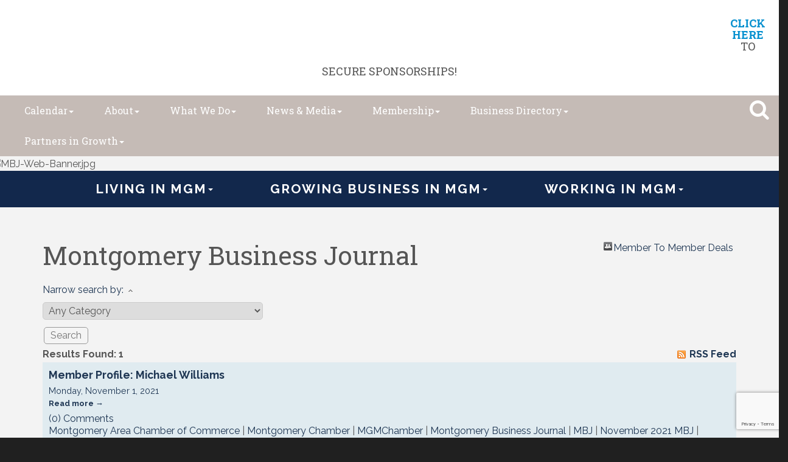

--- FILE ---
content_type: text/html; charset=utf-8
request_url: https://www.google.com/recaptcha/enterprise/anchor?ar=1&k=6LfI_T8rAAAAAMkWHrLP_GfSf3tLy9tKa839wcWa&co=aHR0cHM6Ly93d3cubW9udGdvbWVyeWNoYW1iZXIuY29tOjQ0Mw..&hl=en&v=N67nZn4AqZkNcbeMu4prBgzg&size=invisible&anchor-ms=20000&execute-ms=30000&cb=on3p3vxlns3o
body_size: 48978
content:
<!DOCTYPE HTML><html dir="ltr" lang="en"><head><meta http-equiv="Content-Type" content="text/html; charset=UTF-8">
<meta http-equiv="X-UA-Compatible" content="IE=edge">
<title>reCAPTCHA</title>
<style type="text/css">
/* cyrillic-ext */
@font-face {
  font-family: 'Roboto';
  font-style: normal;
  font-weight: 400;
  font-stretch: 100%;
  src: url(//fonts.gstatic.com/s/roboto/v48/KFO7CnqEu92Fr1ME7kSn66aGLdTylUAMa3GUBHMdazTgWw.woff2) format('woff2');
  unicode-range: U+0460-052F, U+1C80-1C8A, U+20B4, U+2DE0-2DFF, U+A640-A69F, U+FE2E-FE2F;
}
/* cyrillic */
@font-face {
  font-family: 'Roboto';
  font-style: normal;
  font-weight: 400;
  font-stretch: 100%;
  src: url(//fonts.gstatic.com/s/roboto/v48/KFO7CnqEu92Fr1ME7kSn66aGLdTylUAMa3iUBHMdazTgWw.woff2) format('woff2');
  unicode-range: U+0301, U+0400-045F, U+0490-0491, U+04B0-04B1, U+2116;
}
/* greek-ext */
@font-face {
  font-family: 'Roboto';
  font-style: normal;
  font-weight: 400;
  font-stretch: 100%;
  src: url(//fonts.gstatic.com/s/roboto/v48/KFO7CnqEu92Fr1ME7kSn66aGLdTylUAMa3CUBHMdazTgWw.woff2) format('woff2');
  unicode-range: U+1F00-1FFF;
}
/* greek */
@font-face {
  font-family: 'Roboto';
  font-style: normal;
  font-weight: 400;
  font-stretch: 100%;
  src: url(//fonts.gstatic.com/s/roboto/v48/KFO7CnqEu92Fr1ME7kSn66aGLdTylUAMa3-UBHMdazTgWw.woff2) format('woff2');
  unicode-range: U+0370-0377, U+037A-037F, U+0384-038A, U+038C, U+038E-03A1, U+03A3-03FF;
}
/* math */
@font-face {
  font-family: 'Roboto';
  font-style: normal;
  font-weight: 400;
  font-stretch: 100%;
  src: url(//fonts.gstatic.com/s/roboto/v48/KFO7CnqEu92Fr1ME7kSn66aGLdTylUAMawCUBHMdazTgWw.woff2) format('woff2');
  unicode-range: U+0302-0303, U+0305, U+0307-0308, U+0310, U+0312, U+0315, U+031A, U+0326-0327, U+032C, U+032F-0330, U+0332-0333, U+0338, U+033A, U+0346, U+034D, U+0391-03A1, U+03A3-03A9, U+03B1-03C9, U+03D1, U+03D5-03D6, U+03F0-03F1, U+03F4-03F5, U+2016-2017, U+2034-2038, U+203C, U+2040, U+2043, U+2047, U+2050, U+2057, U+205F, U+2070-2071, U+2074-208E, U+2090-209C, U+20D0-20DC, U+20E1, U+20E5-20EF, U+2100-2112, U+2114-2115, U+2117-2121, U+2123-214F, U+2190, U+2192, U+2194-21AE, U+21B0-21E5, U+21F1-21F2, U+21F4-2211, U+2213-2214, U+2216-22FF, U+2308-230B, U+2310, U+2319, U+231C-2321, U+2336-237A, U+237C, U+2395, U+239B-23B7, U+23D0, U+23DC-23E1, U+2474-2475, U+25AF, U+25B3, U+25B7, U+25BD, U+25C1, U+25CA, U+25CC, U+25FB, U+266D-266F, U+27C0-27FF, U+2900-2AFF, U+2B0E-2B11, U+2B30-2B4C, U+2BFE, U+3030, U+FF5B, U+FF5D, U+1D400-1D7FF, U+1EE00-1EEFF;
}
/* symbols */
@font-face {
  font-family: 'Roboto';
  font-style: normal;
  font-weight: 400;
  font-stretch: 100%;
  src: url(//fonts.gstatic.com/s/roboto/v48/KFO7CnqEu92Fr1ME7kSn66aGLdTylUAMaxKUBHMdazTgWw.woff2) format('woff2');
  unicode-range: U+0001-000C, U+000E-001F, U+007F-009F, U+20DD-20E0, U+20E2-20E4, U+2150-218F, U+2190, U+2192, U+2194-2199, U+21AF, U+21E6-21F0, U+21F3, U+2218-2219, U+2299, U+22C4-22C6, U+2300-243F, U+2440-244A, U+2460-24FF, U+25A0-27BF, U+2800-28FF, U+2921-2922, U+2981, U+29BF, U+29EB, U+2B00-2BFF, U+4DC0-4DFF, U+FFF9-FFFB, U+10140-1018E, U+10190-1019C, U+101A0, U+101D0-101FD, U+102E0-102FB, U+10E60-10E7E, U+1D2C0-1D2D3, U+1D2E0-1D37F, U+1F000-1F0FF, U+1F100-1F1AD, U+1F1E6-1F1FF, U+1F30D-1F30F, U+1F315, U+1F31C, U+1F31E, U+1F320-1F32C, U+1F336, U+1F378, U+1F37D, U+1F382, U+1F393-1F39F, U+1F3A7-1F3A8, U+1F3AC-1F3AF, U+1F3C2, U+1F3C4-1F3C6, U+1F3CA-1F3CE, U+1F3D4-1F3E0, U+1F3ED, U+1F3F1-1F3F3, U+1F3F5-1F3F7, U+1F408, U+1F415, U+1F41F, U+1F426, U+1F43F, U+1F441-1F442, U+1F444, U+1F446-1F449, U+1F44C-1F44E, U+1F453, U+1F46A, U+1F47D, U+1F4A3, U+1F4B0, U+1F4B3, U+1F4B9, U+1F4BB, U+1F4BF, U+1F4C8-1F4CB, U+1F4D6, U+1F4DA, U+1F4DF, U+1F4E3-1F4E6, U+1F4EA-1F4ED, U+1F4F7, U+1F4F9-1F4FB, U+1F4FD-1F4FE, U+1F503, U+1F507-1F50B, U+1F50D, U+1F512-1F513, U+1F53E-1F54A, U+1F54F-1F5FA, U+1F610, U+1F650-1F67F, U+1F687, U+1F68D, U+1F691, U+1F694, U+1F698, U+1F6AD, U+1F6B2, U+1F6B9-1F6BA, U+1F6BC, U+1F6C6-1F6CF, U+1F6D3-1F6D7, U+1F6E0-1F6EA, U+1F6F0-1F6F3, U+1F6F7-1F6FC, U+1F700-1F7FF, U+1F800-1F80B, U+1F810-1F847, U+1F850-1F859, U+1F860-1F887, U+1F890-1F8AD, U+1F8B0-1F8BB, U+1F8C0-1F8C1, U+1F900-1F90B, U+1F93B, U+1F946, U+1F984, U+1F996, U+1F9E9, U+1FA00-1FA6F, U+1FA70-1FA7C, U+1FA80-1FA89, U+1FA8F-1FAC6, U+1FACE-1FADC, U+1FADF-1FAE9, U+1FAF0-1FAF8, U+1FB00-1FBFF;
}
/* vietnamese */
@font-face {
  font-family: 'Roboto';
  font-style: normal;
  font-weight: 400;
  font-stretch: 100%;
  src: url(//fonts.gstatic.com/s/roboto/v48/KFO7CnqEu92Fr1ME7kSn66aGLdTylUAMa3OUBHMdazTgWw.woff2) format('woff2');
  unicode-range: U+0102-0103, U+0110-0111, U+0128-0129, U+0168-0169, U+01A0-01A1, U+01AF-01B0, U+0300-0301, U+0303-0304, U+0308-0309, U+0323, U+0329, U+1EA0-1EF9, U+20AB;
}
/* latin-ext */
@font-face {
  font-family: 'Roboto';
  font-style: normal;
  font-weight: 400;
  font-stretch: 100%;
  src: url(//fonts.gstatic.com/s/roboto/v48/KFO7CnqEu92Fr1ME7kSn66aGLdTylUAMa3KUBHMdazTgWw.woff2) format('woff2');
  unicode-range: U+0100-02BA, U+02BD-02C5, U+02C7-02CC, U+02CE-02D7, U+02DD-02FF, U+0304, U+0308, U+0329, U+1D00-1DBF, U+1E00-1E9F, U+1EF2-1EFF, U+2020, U+20A0-20AB, U+20AD-20C0, U+2113, U+2C60-2C7F, U+A720-A7FF;
}
/* latin */
@font-face {
  font-family: 'Roboto';
  font-style: normal;
  font-weight: 400;
  font-stretch: 100%;
  src: url(//fonts.gstatic.com/s/roboto/v48/KFO7CnqEu92Fr1ME7kSn66aGLdTylUAMa3yUBHMdazQ.woff2) format('woff2');
  unicode-range: U+0000-00FF, U+0131, U+0152-0153, U+02BB-02BC, U+02C6, U+02DA, U+02DC, U+0304, U+0308, U+0329, U+2000-206F, U+20AC, U+2122, U+2191, U+2193, U+2212, U+2215, U+FEFF, U+FFFD;
}
/* cyrillic-ext */
@font-face {
  font-family: 'Roboto';
  font-style: normal;
  font-weight: 500;
  font-stretch: 100%;
  src: url(//fonts.gstatic.com/s/roboto/v48/KFO7CnqEu92Fr1ME7kSn66aGLdTylUAMa3GUBHMdazTgWw.woff2) format('woff2');
  unicode-range: U+0460-052F, U+1C80-1C8A, U+20B4, U+2DE0-2DFF, U+A640-A69F, U+FE2E-FE2F;
}
/* cyrillic */
@font-face {
  font-family: 'Roboto';
  font-style: normal;
  font-weight: 500;
  font-stretch: 100%;
  src: url(//fonts.gstatic.com/s/roboto/v48/KFO7CnqEu92Fr1ME7kSn66aGLdTylUAMa3iUBHMdazTgWw.woff2) format('woff2');
  unicode-range: U+0301, U+0400-045F, U+0490-0491, U+04B0-04B1, U+2116;
}
/* greek-ext */
@font-face {
  font-family: 'Roboto';
  font-style: normal;
  font-weight: 500;
  font-stretch: 100%;
  src: url(//fonts.gstatic.com/s/roboto/v48/KFO7CnqEu92Fr1ME7kSn66aGLdTylUAMa3CUBHMdazTgWw.woff2) format('woff2');
  unicode-range: U+1F00-1FFF;
}
/* greek */
@font-face {
  font-family: 'Roboto';
  font-style: normal;
  font-weight: 500;
  font-stretch: 100%;
  src: url(//fonts.gstatic.com/s/roboto/v48/KFO7CnqEu92Fr1ME7kSn66aGLdTylUAMa3-UBHMdazTgWw.woff2) format('woff2');
  unicode-range: U+0370-0377, U+037A-037F, U+0384-038A, U+038C, U+038E-03A1, U+03A3-03FF;
}
/* math */
@font-face {
  font-family: 'Roboto';
  font-style: normal;
  font-weight: 500;
  font-stretch: 100%;
  src: url(//fonts.gstatic.com/s/roboto/v48/KFO7CnqEu92Fr1ME7kSn66aGLdTylUAMawCUBHMdazTgWw.woff2) format('woff2');
  unicode-range: U+0302-0303, U+0305, U+0307-0308, U+0310, U+0312, U+0315, U+031A, U+0326-0327, U+032C, U+032F-0330, U+0332-0333, U+0338, U+033A, U+0346, U+034D, U+0391-03A1, U+03A3-03A9, U+03B1-03C9, U+03D1, U+03D5-03D6, U+03F0-03F1, U+03F4-03F5, U+2016-2017, U+2034-2038, U+203C, U+2040, U+2043, U+2047, U+2050, U+2057, U+205F, U+2070-2071, U+2074-208E, U+2090-209C, U+20D0-20DC, U+20E1, U+20E5-20EF, U+2100-2112, U+2114-2115, U+2117-2121, U+2123-214F, U+2190, U+2192, U+2194-21AE, U+21B0-21E5, U+21F1-21F2, U+21F4-2211, U+2213-2214, U+2216-22FF, U+2308-230B, U+2310, U+2319, U+231C-2321, U+2336-237A, U+237C, U+2395, U+239B-23B7, U+23D0, U+23DC-23E1, U+2474-2475, U+25AF, U+25B3, U+25B7, U+25BD, U+25C1, U+25CA, U+25CC, U+25FB, U+266D-266F, U+27C0-27FF, U+2900-2AFF, U+2B0E-2B11, U+2B30-2B4C, U+2BFE, U+3030, U+FF5B, U+FF5D, U+1D400-1D7FF, U+1EE00-1EEFF;
}
/* symbols */
@font-face {
  font-family: 'Roboto';
  font-style: normal;
  font-weight: 500;
  font-stretch: 100%;
  src: url(//fonts.gstatic.com/s/roboto/v48/KFO7CnqEu92Fr1ME7kSn66aGLdTylUAMaxKUBHMdazTgWw.woff2) format('woff2');
  unicode-range: U+0001-000C, U+000E-001F, U+007F-009F, U+20DD-20E0, U+20E2-20E4, U+2150-218F, U+2190, U+2192, U+2194-2199, U+21AF, U+21E6-21F0, U+21F3, U+2218-2219, U+2299, U+22C4-22C6, U+2300-243F, U+2440-244A, U+2460-24FF, U+25A0-27BF, U+2800-28FF, U+2921-2922, U+2981, U+29BF, U+29EB, U+2B00-2BFF, U+4DC0-4DFF, U+FFF9-FFFB, U+10140-1018E, U+10190-1019C, U+101A0, U+101D0-101FD, U+102E0-102FB, U+10E60-10E7E, U+1D2C0-1D2D3, U+1D2E0-1D37F, U+1F000-1F0FF, U+1F100-1F1AD, U+1F1E6-1F1FF, U+1F30D-1F30F, U+1F315, U+1F31C, U+1F31E, U+1F320-1F32C, U+1F336, U+1F378, U+1F37D, U+1F382, U+1F393-1F39F, U+1F3A7-1F3A8, U+1F3AC-1F3AF, U+1F3C2, U+1F3C4-1F3C6, U+1F3CA-1F3CE, U+1F3D4-1F3E0, U+1F3ED, U+1F3F1-1F3F3, U+1F3F5-1F3F7, U+1F408, U+1F415, U+1F41F, U+1F426, U+1F43F, U+1F441-1F442, U+1F444, U+1F446-1F449, U+1F44C-1F44E, U+1F453, U+1F46A, U+1F47D, U+1F4A3, U+1F4B0, U+1F4B3, U+1F4B9, U+1F4BB, U+1F4BF, U+1F4C8-1F4CB, U+1F4D6, U+1F4DA, U+1F4DF, U+1F4E3-1F4E6, U+1F4EA-1F4ED, U+1F4F7, U+1F4F9-1F4FB, U+1F4FD-1F4FE, U+1F503, U+1F507-1F50B, U+1F50D, U+1F512-1F513, U+1F53E-1F54A, U+1F54F-1F5FA, U+1F610, U+1F650-1F67F, U+1F687, U+1F68D, U+1F691, U+1F694, U+1F698, U+1F6AD, U+1F6B2, U+1F6B9-1F6BA, U+1F6BC, U+1F6C6-1F6CF, U+1F6D3-1F6D7, U+1F6E0-1F6EA, U+1F6F0-1F6F3, U+1F6F7-1F6FC, U+1F700-1F7FF, U+1F800-1F80B, U+1F810-1F847, U+1F850-1F859, U+1F860-1F887, U+1F890-1F8AD, U+1F8B0-1F8BB, U+1F8C0-1F8C1, U+1F900-1F90B, U+1F93B, U+1F946, U+1F984, U+1F996, U+1F9E9, U+1FA00-1FA6F, U+1FA70-1FA7C, U+1FA80-1FA89, U+1FA8F-1FAC6, U+1FACE-1FADC, U+1FADF-1FAE9, U+1FAF0-1FAF8, U+1FB00-1FBFF;
}
/* vietnamese */
@font-face {
  font-family: 'Roboto';
  font-style: normal;
  font-weight: 500;
  font-stretch: 100%;
  src: url(//fonts.gstatic.com/s/roboto/v48/KFO7CnqEu92Fr1ME7kSn66aGLdTylUAMa3OUBHMdazTgWw.woff2) format('woff2');
  unicode-range: U+0102-0103, U+0110-0111, U+0128-0129, U+0168-0169, U+01A0-01A1, U+01AF-01B0, U+0300-0301, U+0303-0304, U+0308-0309, U+0323, U+0329, U+1EA0-1EF9, U+20AB;
}
/* latin-ext */
@font-face {
  font-family: 'Roboto';
  font-style: normal;
  font-weight: 500;
  font-stretch: 100%;
  src: url(//fonts.gstatic.com/s/roboto/v48/KFO7CnqEu92Fr1ME7kSn66aGLdTylUAMa3KUBHMdazTgWw.woff2) format('woff2');
  unicode-range: U+0100-02BA, U+02BD-02C5, U+02C7-02CC, U+02CE-02D7, U+02DD-02FF, U+0304, U+0308, U+0329, U+1D00-1DBF, U+1E00-1E9F, U+1EF2-1EFF, U+2020, U+20A0-20AB, U+20AD-20C0, U+2113, U+2C60-2C7F, U+A720-A7FF;
}
/* latin */
@font-face {
  font-family: 'Roboto';
  font-style: normal;
  font-weight: 500;
  font-stretch: 100%;
  src: url(//fonts.gstatic.com/s/roboto/v48/KFO7CnqEu92Fr1ME7kSn66aGLdTylUAMa3yUBHMdazQ.woff2) format('woff2');
  unicode-range: U+0000-00FF, U+0131, U+0152-0153, U+02BB-02BC, U+02C6, U+02DA, U+02DC, U+0304, U+0308, U+0329, U+2000-206F, U+20AC, U+2122, U+2191, U+2193, U+2212, U+2215, U+FEFF, U+FFFD;
}
/* cyrillic-ext */
@font-face {
  font-family: 'Roboto';
  font-style: normal;
  font-weight: 900;
  font-stretch: 100%;
  src: url(//fonts.gstatic.com/s/roboto/v48/KFO7CnqEu92Fr1ME7kSn66aGLdTylUAMa3GUBHMdazTgWw.woff2) format('woff2');
  unicode-range: U+0460-052F, U+1C80-1C8A, U+20B4, U+2DE0-2DFF, U+A640-A69F, U+FE2E-FE2F;
}
/* cyrillic */
@font-face {
  font-family: 'Roboto';
  font-style: normal;
  font-weight: 900;
  font-stretch: 100%;
  src: url(//fonts.gstatic.com/s/roboto/v48/KFO7CnqEu92Fr1ME7kSn66aGLdTylUAMa3iUBHMdazTgWw.woff2) format('woff2');
  unicode-range: U+0301, U+0400-045F, U+0490-0491, U+04B0-04B1, U+2116;
}
/* greek-ext */
@font-face {
  font-family: 'Roboto';
  font-style: normal;
  font-weight: 900;
  font-stretch: 100%;
  src: url(//fonts.gstatic.com/s/roboto/v48/KFO7CnqEu92Fr1ME7kSn66aGLdTylUAMa3CUBHMdazTgWw.woff2) format('woff2');
  unicode-range: U+1F00-1FFF;
}
/* greek */
@font-face {
  font-family: 'Roboto';
  font-style: normal;
  font-weight: 900;
  font-stretch: 100%;
  src: url(//fonts.gstatic.com/s/roboto/v48/KFO7CnqEu92Fr1ME7kSn66aGLdTylUAMa3-UBHMdazTgWw.woff2) format('woff2');
  unicode-range: U+0370-0377, U+037A-037F, U+0384-038A, U+038C, U+038E-03A1, U+03A3-03FF;
}
/* math */
@font-face {
  font-family: 'Roboto';
  font-style: normal;
  font-weight: 900;
  font-stretch: 100%;
  src: url(//fonts.gstatic.com/s/roboto/v48/KFO7CnqEu92Fr1ME7kSn66aGLdTylUAMawCUBHMdazTgWw.woff2) format('woff2');
  unicode-range: U+0302-0303, U+0305, U+0307-0308, U+0310, U+0312, U+0315, U+031A, U+0326-0327, U+032C, U+032F-0330, U+0332-0333, U+0338, U+033A, U+0346, U+034D, U+0391-03A1, U+03A3-03A9, U+03B1-03C9, U+03D1, U+03D5-03D6, U+03F0-03F1, U+03F4-03F5, U+2016-2017, U+2034-2038, U+203C, U+2040, U+2043, U+2047, U+2050, U+2057, U+205F, U+2070-2071, U+2074-208E, U+2090-209C, U+20D0-20DC, U+20E1, U+20E5-20EF, U+2100-2112, U+2114-2115, U+2117-2121, U+2123-214F, U+2190, U+2192, U+2194-21AE, U+21B0-21E5, U+21F1-21F2, U+21F4-2211, U+2213-2214, U+2216-22FF, U+2308-230B, U+2310, U+2319, U+231C-2321, U+2336-237A, U+237C, U+2395, U+239B-23B7, U+23D0, U+23DC-23E1, U+2474-2475, U+25AF, U+25B3, U+25B7, U+25BD, U+25C1, U+25CA, U+25CC, U+25FB, U+266D-266F, U+27C0-27FF, U+2900-2AFF, U+2B0E-2B11, U+2B30-2B4C, U+2BFE, U+3030, U+FF5B, U+FF5D, U+1D400-1D7FF, U+1EE00-1EEFF;
}
/* symbols */
@font-face {
  font-family: 'Roboto';
  font-style: normal;
  font-weight: 900;
  font-stretch: 100%;
  src: url(//fonts.gstatic.com/s/roboto/v48/KFO7CnqEu92Fr1ME7kSn66aGLdTylUAMaxKUBHMdazTgWw.woff2) format('woff2');
  unicode-range: U+0001-000C, U+000E-001F, U+007F-009F, U+20DD-20E0, U+20E2-20E4, U+2150-218F, U+2190, U+2192, U+2194-2199, U+21AF, U+21E6-21F0, U+21F3, U+2218-2219, U+2299, U+22C4-22C6, U+2300-243F, U+2440-244A, U+2460-24FF, U+25A0-27BF, U+2800-28FF, U+2921-2922, U+2981, U+29BF, U+29EB, U+2B00-2BFF, U+4DC0-4DFF, U+FFF9-FFFB, U+10140-1018E, U+10190-1019C, U+101A0, U+101D0-101FD, U+102E0-102FB, U+10E60-10E7E, U+1D2C0-1D2D3, U+1D2E0-1D37F, U+1F000-1F0FF, U+1F100-1F1AD, U+1F1E6-1F1FF, U+1F30D-1F30F, U+1F315, U+1F31C, U+1F31E, U+1F320-1F32C, U+1F336, U+1F378, U+1F37D, U+1F382, U+1F393-1F39F, U+1F3A7-1F3A8, U+1F3AC-1F3AF, U+1F3C2, U+1F3C4-1F3C6, U+1F3CA-1F3CE, U+1F3D4-1F3E0, U+1F3ED, U+1F3F1-1F3F3, U+1F3F5-1F3F7, U+1F408, U+1F415, U+1F41F, U+1F426, U+1F43F, U+1F441-1F442, U+1F444, U+1F446-1F449, U+1F44C-1F44E, U+1F453, U+1F46A, U+1F47D, U+1F4A3, U+1F4B0, U+1F4B3, U+1F4B9, U+1F4BB, U+1F4BF, U+1F4C8-1F4CB, U+1F4D6, U+1F4DA, U+1F4DF, U+1F4E3-1F4E6, U+1F4EA-1F4ED, U+1F4F7, U+1F4F9-1F4FB, U+1F4FD-1F4FE, U+1F503, U+1F507-1F50B, U+1F50D, U+1F512-1F513, U+1F53E-1F54A, U+1F54F-1F5FA, U+1F610, U+1F650-1F67F, U+1F687, U+1F68D, U+1F691, U+1F694, U+1F698, U+1F6AD, U+1F6B2, U+1F6B9-1F6BA, U+1F6BC, U+1F6C6-1F6CF, U+1F6D3-1F6D7, U+1F6E0-1F6EA, U+1F6F0-1F6F3, U+1F6F7-1F6FC, U+1F700-1F7FF, U+1F800-1F80B, U+1F810-1F847, U+1F850-1F859, U+1F860-1F887, U+1F890-1F8AD, U+1F8B0-1F8BB, U+1F8C0-1F8C1, U+1F900-1F90B, U+1F93B, U+1F946, U+1F984, U+1F996, U+1F9E9, U+1FA00-1FA6F, U+1FA70-1FA7C, U+1FA80-1FA89, U+1FA8F-1FAC6, U+1FACE-1FADC, U+1FADF-1FAE9, U+1FAF0-1FAF8, U+1FB00-1FBFF;
}
/* vietnamese */
@font-face {
  font-family: 'Roboto';
  font-style: normal;
  font-weight: 900;
  font-stretch: 100%;
  src: url(//fonts.gstatic.com/s/roboto/v48/KFO7CnqEu92Fr1ME7kSn66aGLdTylUAMa3OUBHMdazTgWw.woff2) format('woff2');
  unicode-range: U+0102-0103, U+0110-0111, U+0128-0129, U+0168-0169, U+01A0-01A1, U+01AF-01B0, U+0300-0301, U+0303-0304, U+0308-0309, U+0323, U+0329, U+1EA0-1EF9, U+20AB;
}
/* latin-ext */
@font-face {
  font-family: 'Roboto';
  font-style: normal;
  font-weight: 900;
  font-stretch: 100%;
  src: url(//fonts.gstatic.com/s/roboto/v48/KFO7CnqEu92Fr1ME7kSn66aGLdTylUAMa3KUBHMdazTgWw.woff2) format('woff2');
  unicode-range: U+0100-02BA, U+02BD-02C5, U+02C7-02CC, U+02CE-02D7, U+02DD-02FF, U+0304, U+0308, U+0329, U+1D00-1DBF, U+1E00-1E9F, U+1EF2-1EFF, U+2020, U+20A0-20AB, U+20AD-20C0, U+2113, U+2C60-2C7F, U+A720-A7FF;
}
/* latin */
@font-face {
  font-family: 'Roboto';
  font-style: normal;
  font-weight: 900;
  font-stretch: 100%;
  src: url(//fonts.gstatic.com/s/roboto/v48/KFO7CnqEu92Fr1ME7kSn66aGLdTylUAMa3yUBHMdazQ.woff2) format('woff2');
  unicode-range: U+0000-00FF, U+0131, U+0152-0153, U+02BB-02BC, U+02C6, U+02DA, U+02DC, U+0304, U+0308, U+0329, U+2000-206F, U+20AC, U+2122, U+2191, U+2193, U+2212, U+2215, U+FEFF, U+FFFD;
}

</style>
<link rel="stylesheet" type="text/css" href="https://www.gstatic.com/recaptcha/releases/N67nZn4AqZkNcbeMu4prBgzg/styles__ltr.css">
<script nonce="fuOnXnco5uXuHM32yfaFFw" type="text/javascript">window['__recaptcha_api'] = 'https://www.google.com/recaptcha/enterprise/';</script>
<script type="text/javascript" src="https://www.gstatic.com/recaptcha/releases/N67nZn4AqZkNcbeMu4prBgzg/recaptcha__en.js" nonce="fuOnXnco5uXuHM32yfaFFw">
      
    </script></head>
<body><div id="rc-anchor-alert" class="rc-anchor-alert"></div>
<input type="hidden" id="recaptcha-token" value="[base64]">
<script type="text/javascript" nonce="fuOnXnco5uXuHM32yfaFFw">
      recaptcha.anchor.Main.init("[\x22ainput\x22,[\x22bgdata\x22,\x22\x22,\[base64]/[base64]/[base64]/ZyhXLGgpOnEoW04sMjEsbF0sVywwKSxoKSxmYWxzZSxmYWxzZSl9Y2F0Y2goayl7RygzNTgsVyk/[base64]/[base64]/[base64]/[base64]/[base64]/[base64]/[base64]/bmV3IEJbT10oRFswXSk6dz09Mj9uZXcgQltPXShEWzBdLERbMV0pOnc9PTM/bmV3IEJbT10oRFswXSxEWzFdLERbMl0pOnc9PTQ/[base64]/[base64]/[base64]/[base64]/[base64]\\u003d\x22,\[base64]\\u003d\\u003d\x22,\x22wokRYMKFZMKbc3ACw5tkw5oLWkM4B8O/QTfDhCPCssO5azbCkT/Dsl4aHcOAwpXCm8OXw4FNw7wfw6dgQcOgXcKIV8KuwqoAZMKTwpUBLwnCv8K9dMKbwonCncOcPMKuMj3ConlKw5pgby/CmiIENMKcwq/DmEnDjD9cBcOpVm7CgjTClsOSQcOgwqbDk1M1EMOKOMK5wqwywonDpHjDmwsnw6PDsMKUTsOrFsOFw4hqw6BwasOWFRI+w581NADDiMKOw79IEcO/wqrDg057LMO1wr3Dh8OFw6TDimgMSMKfNcKswrUyNGQLw5MlwoDDlMKmwpUYSy3CuT3DksKIw4ZfwqpSwp3CrD5YPMOjfBtlw6/[base64]/w5/CuMOFVMKnwpjDksO3woFBUlMFwrrCrsKrw6RCcMOGecKfwpdHdMKEwr9Kw6rCgsOuY8Odw4fDvsKjAkDDlB/DtcKuw5zCrcKlZ1VgOsOlcsO7wqYEwrAgBUkAFDpKwpjCl1vCmMK3YQHDqn/ChEM5YGXDtAoLG8KSacOLAG3Ck3/DoMKowptBwqMDJArCpsK9w68dHHTCqhzDqHpCAMOvw5XDvARfw7fCt8OeJFAKw7/CrMO1RkPCvGIuw4FAe8KGYsKDw4LDkk3Dr8Kiwp/CpcKhwrJQWsOQwp7CkBcow4nDvMOJYifCkhYrEC7CgkDDucO6w7V0IRrDonDDuMO8wpoFwo7DqEbDkywOwpXCui7CqsOcAVIeMnXCkzTDs8OmwrfCpsKzc3jCmE3DmsOoaMOKw5nCkjxmw5EdCMKycQdWS8O+w5gDwq/DkW96eMKVDjF8w5vDvsKbwoXDq8KkwqjCmcKww70VKMKiwoN7wobCtsKHI3sRw5DDicKdwrvCq8K0RcKXw6UxAk5ow44/wrpeGXxgw6wDAcKTwqs2IAPDqwt8VXbCp8K9w5bDjsOUw4JfP3LCvBXCuBrDisODIRPCnh7Ct8KAw5VawqfDr8KgRsKXwpovAwZdwpnDj8KJRQh5L8OgVcOtK3/CrcOEwpFZOMOiFhYcw6rCrsO+T8ODw5LCv0PCv0sTVDArXUDDisKPwq7CmF8QXsOLAcOew5HDhsOPI8OUw4w9LsO0wrclwo1Ewo3CvMKpMsKFwonDj8KXPMObw5/Dt8O2w4fDumvDpTdqw7lKNcKPwqfCnsKRbMKPw4fDu8OyGBwgw6/DksODF8KnW8KwwqwDesOnBMKew5x6bcKWajBBwpbCu8O/FD9KHcKzwoTDsQZOWRDCvsOLF8OyaG8CU3jDkcKnIy1ebmcxFMKzU13DnMOsY8K1LMOTwpvChsOeewPCkxdHw5nDtcOQwonCpcObQybDmWfDrcOvwrQnQj3Cl8O+w5DCi8KxE8KPw7gKPFLCp1FrCTnDqcOMCyzCvUDDljQEwoJgbA/CgGIdw7LDjCUHwobCvMKmw7/CpBrDosK/w79ew4XDmsOew7QRw6dgwrXDqjDCt8OJA3sXBcKoTCYVNsO/wrPCt8KDw7DCqMKQw6fCtMO/b1zDksOtwrLDkcOMEnYrw71WFBAAZMONC8KdccKZwoVgw417Nzsmw7rDrU98wp0rw4XCnikiwr/CqsObwqHCjQh/XBohbD7CncOnDQQTw5YhacOrw61vesOiA8Kjw4rDmw/Dt8O/w5XCtTF8wpXDoz/CtMKQTMKTw7HDlThmw4NGMsOjw65iHRvCig9xW8O+wqPDgMOMw77CgypPwo0gCyXDvT/CrGXDpcKQYgosw4jDpMOMw5fDkMKzwq3Co8OALTbChsKuw7HDukg7wqLCrGTDi8K2dcK5wpfCpMKRUynDmXjCocKZIMKWw7jDtjpOwqbDocOOw5VDN8K/AW3Cn8KSVHBGw6rCvx5jacOqwrFWYMKTw6sLwqEhw74qwoY5WMKKw43CucK8wqrDt8KkNh/DhlzDsRTCtxlhwoXCpnkCP8OXw6hKf8O5FWUiXzVAFcKhwoPDrsKXwqfCs8K+ccKGHk0HbMKdakxOwpPCn8Oywp7Cm8OTw51aw5IeAsKCwrvDiA/ClUIkw4cJw7dDwpvDoV0xIER3wqIDw67Dr8K0aU0BfsO9wp4fMFYEwrZzw7lTK1Mhw5nCvW/DohUId8K4NifCisKgaUhsHlfDsMKOwqTClAJQUMO7wqfChD5QVmHDpBPDjWIrwos2K8Kfw5bDmMKwByMRw63CrSDDkRJ7woh+w7HCtXsIcxkew6PChcK1LsKbKQLCjhDDusOiwp7DukJkR8KyRV7DliLClcKowqJGaADCqMK1chQfIwHDl8OYwqJuw4zDicK/w6XCucOxwr/[base64]/CmcKDw6fDgSjDsGcaTsKsDijDpW7ClMO/w788T8KtQT0Ia8KLw6PCvSzDkcKhKsOxw4HDiMKpwpwJUhXCrmrDggw0w4hgwp3DrMKNw7LCvcKdw7bDqCphasKMVXIqcHTDr1I2wrvDkHHClmDCrsOSwoB2w48uIsK4UcOgesKOw5xLYk3DtcKEw4VxRsOWZDLCn8Kewp/DlMOVfCvCvhcgYMKJw7bCsWXCjUrDnCXCkMKLHcOww7VTAsOmWiU2CcOTw5TDmcKIwrxofULDtsOHw5vChkrDgzfDj18XGcOwZ8OJwqbCgMOkwqbDqTPDvMKVbcK0Lm7Dn8Kiwqd8bVvCjzDDhsKdRAtew71/w4x/w7Zkw4XCkMOfeMOkw43DvcOsVhUswowkw7xFYsOVBy9TwpNUwrvCtMOAZx1pL8OMwpbCjMOEwqrDnjUpGcOCAMKCW18HfU3CvXw3w5jDgMO3wrzCosKcw7XDm8Kvwr1vwpPDqksRwq0+NANIWMKqw4jDmiXCpifCri09w5/CjcOUFEHCjThDV1fCqVPClwocw4NEwp3DhcKXw6HDlFPDosKsw5nCmMOQwoBgGcOyP8O4OHleLWAaa8KQw6dew4NYwqoMw4oxw457w5g2w7DDt8OiL3JQwr1NPlvDvMOCCsK8wqnCjMK5GcOHJjzDnh3CpMKlSyrCg8K0wp/CmcK0eMO5UsOQP8KWYzHDncK3bhkUwpd5OMKXw4gowqPDosKuAjFGw6YWZMKgQ8KXTmXDv0TDgcOyecOiFMKsCcKEEyJHw64Nw5gEw4hjVMO3w5vCj0bDsMOdw5XCvcKWw5DCs8OfwrbDqcOawqzDthtEQ0UWfcKmwogfZW/CoTDDiwTCpsK1LcKLw4gkIcKPD8KMXcKNMUpMNMKSKl9zLTjDhCXCvhJsLsOHw4DDscOxw48IAi/Dl0Q3w7PChj3CoANgwrDDvsOZT2HDpRDDs8KjCjDDtVfCisKyK8OJTcOtw5vDpsKew4gvw5XCq8KOLmDCuWPCpknCrhBFw5PDt2YzYkomBsOJa8KXw5rDr8KFBcKdwqg8N8OSwpHDgMKQwo3DssKEwpjCiBHCiBfCqmtMPU7DsSzCnCjCgMOXKcOqU1c9eirCvMO+C1/[base64]/DvkYuwpXCmcKgw5NfwrnDn29NwrjClW4aCMO/KcK0w4FAw581w5jClMKJQxxcwq1Aw7XDuWPDnEzDkkHDgHkDw6B8KMK+VHzDnDY3V19XZ8Kkwp7ClhBQw53DgsOpw5PDhnUEPR8Sw6zDr0rDsWEgIiZ+QcK/wqQ5bsOmw4bDgwMEGMOiwrPCsMK+fcKMD8ONwogZNcK3GU8WFsOtw6HCpMKIwq59wocWQHHCmQPDoMKXw5jDm8O/MEFef3wkLkXDm0HCizLDkwxVwonCi1fDoijCmcKBw7gfwp9fHGBGJsKNw5jDoS4kwoLCiQVGw6XCnU4cw7YRw4NTw5AAwqDChsO3IsKgwrVSeFZLw5XDmFrCg8K0Tmhrw5LCuwgXBsKFLjcPBElEC8OVwpvDjMKoIMObwpfDnkLCmBLCuHVxw4nCi3/Dsx3DucKNdnp5w7bDlQbCin/[base64]/[base64]/XiHCtiLDihPDpsOJw4rDjMOMHlvDl0wXwrEvwqNtwqthwqFqfsKBFE9lAFPDucKBw6p6w4EJCMONwqJAw7bDqlbCoMKtdcOew7zCkcKuIMKdwpXCvcOUY8OXc8KRw5XDnsOHwpszw5kQw5vDlXA6w4/DnTHDtsKzwpJ8w4jCoMOufHfCvsONKBbDoVfCnsKRMAPCt8O0wpHDlnYwwpBbw65adsKFH09JQjIZw6tTwoXDqkEDT8OWNMKxecO0w53ClsO8KCTDn8OYWcK0RMK3wpI3w4dgwq/DssOVw6BNwqbDpsK+wqQxwrbCvVXCkB0rwrcRwqN9w4TDgndaaMKzw5nDscOwTnhUQ8KBw5dCw5jCi1kawqXDsMOCwpPCtsKYwqTCrcKVBsKFwqMYw4UzwrMDwq/Dvx5JwpDCv13CrVfDriwPTsKCwpBDwoIePMODw4jDlsKfVS/CgDouVyzClsOGOsKxwrnCij7Cq3s8Q8KNw41Ew6FSPAo4w4nDhcKTasOBUsKywrJkwrbDpmrDvcKjIT7DsgPCrsKgw7BhISHDq0xdwr8Qw6ssPxzDgMOzw4pNB1rCu8KrYgbDnXoWwpLCnQbCqRPDrBEow73DsjvCvwpNL2ZkwoLDjC/ChcK2ZCl1QMOnKHTCisOjw6PDhCbCo8KTAGIVw5xYwpJsfSnDtTPCl8KQwrJ7w6jClRrDmQZhwqTCjCxrL04IwqovwrDDrsOLw6Mkw70facO8LiI9ZyYDNG/DrsO2w4k8wowjw4TChsOoNsKLXMKaG2nCi17DqsODQyw5D0wBw7xyNU7DmsKCccKawoHDg3TCv8KrwpfCksKNwr/Dkw7CrMKodnzCg8Kfw6DDhMK+w63Dq8ObBxLCnlzDocOmw6/Cm8O7b8Kcw5DDtW8IABEFQsOkTWdUP8OdNcObCE1WwpzCjcO+McKteXpjwprDoHBTwps+JcOvwp/CuStywr48HsOyw57CgcOTwo/Dk8KzCcObD0cUUjDDpMO/[base64]/DgMOAfihtRsOawqQcUDw/[base64]/Z8KrHsKJw55hBcKgA8O5w4fCmXvCl8O/w4QXbMO3ZSc2KMOFw6PCosOtw7LCtUBww4pOwonCjUQ+KT5VwpbChi7DsgkQLhw9LTFXw73DlD5bDAlIVMOiw6g+w4DDkMOTB8OCwqZFNsKRO8KSfndew6nDrS/DucK4wr7CrCnDp13DhGEKQTcvOFIYWcOtwrB4wpVIHQEBw6bDvmV5w6rCi0BXwpcnBGLCjAwpwp3Ci8KCw58GCF/CumPDrcKdOcKCwoLDrUg3HMKSwp3DqMO2K0ADw47Ds8KLaMKWwojDkyrCk3YED8K3wrPDjMOZI8K6wp92woY3CXXDtcO3BTM/ARLCsQHCj8KCw5TCgcK8w6vCs8O3NMKEwqjDuQHDqyXDrVcxwpTDhcKIRMKeL8KeGkIFwp0BwqQ5KAbDgRZww4zCoQHCom1HwrLDqBrDmHhbw5nDomMZw5ctw6/DvwjCoWcUw4rCqTl2DGsuI1DDlmIHMsK+emPCi8OYe8OTwocmO8KJwq/CnsO2w6DCgkzDnW8gEmFLBSsyw4PDnDVYXQ/[base64]/CtHEUwoZdw71Uw4hbe8KMEl4Jw5XCtMOTw4bCiXnDkR/DumTDlj/CmSwiUsOEHQR8fMK7w73DhDENwrDCrzbDm8OUMMO/FUvDjMKAw6HCuy7DrBggwozCngAKRVZNwr4KK8OzH8OlwrbCknnDnG3Cu8KPTsK7FRtwURwVw5LDpMKbw7XChhl/[base64]/NhvCnsKhPsOewp7Dj8OdKMKYw48eC8KuwoQ8wrbCqMOmfEAcwpAhw48lwrQYw7vCpcKGc8Omw5NeIFbDp14Fw5JIdT8yw640w7vDl8K9w6TDjMKfw6Yrw4BdEVTDl8KMwpbDhnnCmsOiMMKLw6XClcKMDcKUF8OISSvDpcKTUV/[base64]/Ct31MwoE+w4hnNsKce0JzSsK0NT/[base64]/Dph17w6jDisOcfcKQczZkahjDukAPZcKowp7Dv1QCB0ZnazLClUzDrREOwrI8b1rCvDPDiG1dIcOgw5TCt1TDscKcb3d4w6VDYU9aw77CkcOOw6QnwpElw5NAwqzDmQwRUHbCpkk8UcKUQMK2wonDribCrQXClT09dsKGwr4nJj/DicKFwrrDl3XCjMO+wpbCimJdLnvDnibDjcO0wp9kw6jDslNFwrLCuXgrwpvDrXIcC8OefcKdKMK+woJ1wqvCo8KNMnTClDXDsTTDjGfCt0/Ch1bCnVLDr8KbEsKpZcKpAsKTB3rCvzsawpXDg2V1I1MgcxrClknDtRnClcKSF0hGwoIvwq93w5/Cv8OdfltLwq/CpcOow6HCl8KNwrfCjsOyQQLDgGMIMsOKwo3DinsjwohzU2fCqSFgw5jCkMKPawrChcKoZMOaw7nDmiwML8Oswr/CqTdqD8KJw5IAw7QTwrLDlQLCtDslC8KCw6Mww4gQw5AeWMObTQ7DkMKEw7AySMO2V8OILxjCqMKaMUIUw54iwojDpMKUa3HCscOrHsO1OMKaYsO3ZMKSOMOdw4/[base64]/DqsOow4BhEzR1w4rCosK9OMKow5hDwpnChsOjw6bCrsKOEMKlw5PCnFt+w7IoYVA0wqA3BsONeSAOw6YPwo/[base64]/Dk8OgWFvCvRjCgMOQfcKcZcKFw5PCh8K1KQZNwqPCjMKLDMK6OgnCvHHCr8O8wr8WKUDCmQ/Cp8Oxw4bCglUgbsOuw5wDw7sLwqUOZzlSIRREwpvDjAFOL8KEwqxlwqNCwq7CpMKiw7TCt28XwroIw4slNhFQwplZw4cBwozDqkpOw7fCsMK5w5k6f8KWRMO0wqlJwr7Dl0LCtcKKwqPCvsO+wrwPQsK5w709esKHwrHDuMKSw4dYdMK1w7Bqwr/DpHDChsOAwoYSE8KcKlBcwrXCuMKkOsKVaHNBXMOAwo92Y8KxJ8KSw6UwAQQ6W8O/EsKrwphYPMOXT8K0wq90w7HDjxzDpcOLw4jCv1PDtsOuB2bCoMKmTcKXGsOhw6TCnwRudsKBwr7DnsOFP8O1wqdPw7PCtBM+w6g6c8Otw5HCtMKvHcO/XjnCvWURKicsfA/CvTbCscK3bXgVwpTDlFpVw6HDt8Kqw5PDp8OAPG/DuxrDkxPCrGcONcOxEzwZwqjCjMOqBcO1G0M+FMKrw7kywp3Dg8OLLcOzb0jDg07CusKYJsKrIcOCw4lNw43CiDR9T8OXw5ZKwp9swrF3w6R+w4wWwoXDj8Kjc1zDrX0jUA/CswzCh1gTcxwowrUrw5DDvsOSwpwWdMKDbGpfP8OMD8KjVcKgw5lhwpZPd8OaAUIyw4HClMOGwpnDkTZSBnjClRklBMKsQFLCu1zDnkXCoMKDW8OHw6DCjcOPbcOMdkfCjsOTwrt1w54gZ8O4wqDDlzjCscKXXwxdw5Mpwr3Cjj/[base64]/ClsObwrImwrbDrMKCw5/Dl8OwF33ChsOodcKjLsKsXk3DkjLCr8OAw53CkMKowplcwq/Cp8OVw4nCncK8R3hYSsKtwqMOwpbDnV5FIWHDnkwOFcOFw4XDt8Oew782X8K7J8OcbcKTw6HCoQdICsOfw4XDq3zDnMOJWTUtwqLCsi0hBcOkRUHCscOiw5Y1wpNpwqLDhR9uw6XDvsOpw4rDo2ZqworDjcOeAjp0wobCp8KNS8KZwo1OQE5/w4cRwr7DjlcfwojCnA96dCHDkCbChCLDmMKQCMOtwoItfSbCgTvColzCpBvDpAYzw657woFXw7HClybDsCnCgcKnRGzCoCjDv8KYAMOfIAlcSHnDgVxtwpPCkMK5wrnCi8OswqvCtgrCqErCkWjDiybCkcOSAcK0w4kuwrhIKkRfwpbDlWl/wrtxHHpBwpFcGcKYTxHCpQkTwoYUOcOiL8KCwoFCw6fDqcObJcOvI8OGXmE8w5bClcKmZXYbVsOawoJrwofDpS3CsiPDgsKhwopUUBsVe1o8wpd+w74Iw7VVw5JUMH0uCWjDgyMMwoR/wqdUw6PCicO/w47DpTbCi8KjERrDqCbDnMK1wqZtwpYqbRfCqsKZRy1VT3pgLCLDo0psw4/DrcOvPcOQDMKcHC10w714wpTCo8O6w6peVMKVw4kAZ8OGwooqw4YOIRMAw5DClsOkwpLCu8K/IsOyw5cVwqrDiMObwp9awqgKwoDDkFYiTRnDv8KaRcKVw7RDScKOccK1ZSjCmsOqMUkrwoXCiMKmXsKiDEfDsBDCqcKse8KSNMOwcsO9wrszw7XDjG9ww585VMOyw5/DhMOtbxs8w5HCn8OmcsKIQEs6wpwye8OOwo5rPcKuMcO1wqUQw6rDtHgfOsK+PcKqK17DkcOTXMO1w5DChyYqGmFvOUAQIANsw6XDiCxsa8OIwpTCj8OHw4/DoMO4PMOiw4XDgcO/w5zDvSBLW8OcVS3DpcOfw4gOw4jDp8OoFsObfl/DrFLCvW5PwrnDlMKhw5VjDkV+EcO4MG7Cl8O9woXDuCdZR8OVE33DunUcw4PChcKadDzDiHFaw4fCowTCnXZRCGfCszlwMjoLN8Kqw6vDozfDlMONf2QDw7pewpnCuxQfHcKBMAXDuSg7w5/CvksBd8OLw57ClxlOcGrCtsKdSTwKfBzCjkVTwqJNw5U3fUJAw4sPGcOoL8KKAiwgLlpww43DpcO2eGjDp3kXSCzCuH5jRsO/[base64]/ZWzCpsKMw6/DqWpSw48RLkASMTplw4IINC0kw5hyw7cYWyRYwqnDssKBw7HCmsK7wot3UsOAwqXChsKVFhbDukXCrMOUGcOsWMOTw6rDl8KIfAR5ZE/[base64]/w4olw57DtW/DosKEw6fCmAXCsHJ5KlXDrMKTw5Muw7XDg13CrsO/UsKhLsKVw5fDh8OYw5h4wrzCvBXCt8Kpw57CjWDCgMOtN8OjCcKwSRbCqsKwXMKyI18Mwq5Dw4vChFLDksOew4tOwrorfnJrw4HDr8O3w6HDiMOawp/DksKlwr0Qwq5wEsKGZsOww7XClMKZw7XDh8KJwodQw4jDgi9IOW8vbsOZw7gzw5fCrFnDkD/DiMORwrvDkhLCvsOnwptNw4TDn0rDlzMKw7VMH8KhQcKmcVHDscKNwrkNecKyUBEoY8KbwpVPw4rClF/[base64]/VEBjw5TCk1thBMOewrIIw5DDiSsfw4XCqwp0ZsOjQMKOE8OoGsKANGLCvQd5w7vCoWbDqgdjYsKrw7Uawp/Cp8O7AsOII1rDusO3SMOcfcK/wr/[base64]/CrT/CqyzDoMOCV8ObwonCjcOrw6fDuMOew7HDtWIuLsO6V0DDqgozw4vDr2tLw4g/[base64]/[base64]/CqUvDo8KjMsOJUcOJeyzDoBZow5UTUMOCwoPDqm1gwrgEZMK1CBTDm8OIw4BrwoXCm2hVw57CpwBOw5DDjBQzwqsFw5F+CmXCrMOYAMOgwpMowr3DpcO/w6PCrHLCnsKGLMK8wrPDr8KQRsKlwrPDqWPCm8OOT1zCu3gPWsOiwpTCgcO7Nx5Vw6Fbwo8GRGcZbsOkwrfDm8OQwp3CnFfCp8Obw61UIC/Dv8KEQsK9w53ClgRMw7nCq8KqwosyIcOUwq5XfsKnNCXCqsOEC1nDmmjCqXHCj3nDrcKcw5I/[base64]/[base64]/w4PCpcOdw74eEW3CnsKIUsO5BibDkyrDkXTCtMKXFCjDqhrCqlHDkMOdwpPCt2EKCzAccy1BWMOgZ8KWw7TDsHjDvRQsw5XCpz9HImjDsgXDiMKCwpHCm2gGUcOvwq9Twp9swr/DhcKJw7cbGsKxIzcZwphhw5jCr8KZdzEOHxcZw4l7w7IAworCp1DCscK2wqkBLMK4wqvCr1DDlj/DrcKIZjTDmwJ5LyrDmMKQZRklIy/CpsOdSj16TcOhw5ZaFsKAw5rCgBjDmW1bw6A4H2Nlw4Q7VWHCq1rCgi/CpMOtw6vCnSERL13CiVwMw4/CucKyfW4QOArDtjMvf8KswpjCr1nCqSfCocOMwrTCvRvCjUXDnsOKwozDvsKoZcO3wqBqAV0OGU3Cr13CnEYEw5DCoMOuaAV8PMKHwpfCsmXDr3NOwpTDmjAiXsOFXgvCvSLDjcKHBcOreGvCh8OvKsOCHcKiwoPDsmQUWgrCrEdqwpMgwq3CsMK6G8KESsOPG8ONwq/DssKAwrolw7Upw5DCvF3CkBgMWmRlw4UXw6DClRAmbWMsZSpqwrEuZHRJLsOCwo3Cnn/CiwQLNMODw4Viw5FUwqTDpsK2wqASNUrDnMK+FRLCvWUIwqBywrPChsKqV8Ksw6tRwoLCnkBBJ8O2w5vDgE/DqQXDnsK5w5VDw6kwKFBbwrjDqcKiw47Cox1ww6TCu8KVwrV0XUdqwrbDuhjCvSg3w6XDkVzDlDVGw4LDkAPCj2kOw4vCuxLDksOzNMOQecK2wrbDjijCu8OSLcOpV3BEwq/Dsm3DncKTwrrDnsKgWsONwonDuUZjCsOZw6nDo8KHdcO5wqHCt8OJPcKewrl3w7hKMQUdXsKMK8O1wrMowpoqw4A9EzRnez/Cn0DDqsKtw5Axw60Fw53DrSJvLnTDlkQrPsKVEUU7B8O0ZMKiw7zDhcOdw7rDn1V0asOMwrbDg8OGSyrCpRYiwoHDhcOWNcOMCxc9w7rDmjgnHgQDw7Ujwrk/K8O/[base64]/CkMKPw4NSw7/Ck8OnaQZuKcKtwoXDgsKTwr8nD3V4EBFDwq/CtcKzwojDgsKBWMOaK8OewpbDqcOwUS1jwp9mw6V2Dgxew4XCuxTCpDl0ccOHwp1AFkQKwpvDo8KECGDCqmBOUmBASsK2SsK2wonDsMOvw7QuAcOmwqrDrMOkw6kpB2tyT8Kxw5c0B8KALjnCgnfDrnUWccO4w6DDgH0Za2wFwqfDnBgVwpXDgXsVb2EPBsOFX251w4/Ctm3CrsKuY8Kqw7PCnnoIwohFfVEDSyLDocOIwo1FwojDo8OpFXd3RMKvaVHCkUvDvcKhYkVcOD3CncKMCz91OB0Ow7wRw5PCij/DksO6H8O4am3DusOAOQ/Ds8KdDTAuw5DDu3bDjcOFw4LDqMO2wooTw5rDgsOIPSPDp0rDtkwmwpsSwrzCsDlQw6HCrxXCthFsw6LDl3sZEMO0w5jDjHnDmgZBw6U5w57Cv8OJw7p5TSAvMcKnX8O6JMO/w6BBw7/DgMOsw4ZFH1xBAcK/FVdUE1YJwrTDjR7CtT92TR8Zw4LCmSBaw77CiClhw4rDkAHDncKcI8O6JkwWwq7CqsKTwrrDgMOLw4nDjMOOwoTDvMKvwprDrEjDqGcWw5cxwo3DqF/Cv8K5KUxwVE0ow7wUCnZgwr0gI8OsMGhWVCTCpsKfw6LDpcK3wqtxw41Bwqx6OmzCm2TCmMKreRBEwqxxccOHWMKCwoF9RMO4wo4yw7NwHFscw4smw7caRMOHCUnDrzHCgg9uw47DrMK/wrfCrMKpwpLDkirCk0rDncKHfMK1w7vCgMKAM8Ojw6/Dkyp9wrQJHcKkw70rwpVHwqTCq8KNMMKFwppEwqcEYAnDrsOsw5zDsjIBwp3Do8O/[base64]/DjSlNesO2w4/[base64]/[base64]/eWzCocKcEcKrw6U3IgrDvBIkR2TDv8KNw4UhUMKxVBRPw7MAw4gRwohKw57CiifCgcKzeiAiMsO2QsOaQcKLXXhfwofDn2AVwowNXlDDjMK7wr9jShZ2w5g5woXCk8KpPsKRXBIxW1/DgsKEV8OZdcOAbFEFAGrCtMKYUcO2w6zDky3Ci2JeYm/Duz0SQVczw4vCjRjDihzDnQrCr8OKwq7Du8OENcO/JcO/wqhqYHFAdMKTw5LCoMOrVcO9KQ5pJsOKw4Zxw7PDtGptwoDDrcOmwowvwrUgw6/CvjXDiUHDuF/CpcOlS8KOTxtAwpfDvXrDmT8ReWTCqCPCrcOAwoDDo8OeQmQ/wo3DhsKvTxPCm8Ozw6l5w7pgX8KpDcO8JMKiwot/[base64]/XcKRwpXDhsOECy90IVQIw77Cjw5XwqjDtMOqwqjCt8ORHGbDuFZtDUpAwpDDjsOxQmtfwojCv8KQA3UdfMK0KxVAwqc/woFhJMOpw4VFwr/ClBDCusOSMMOLFEBgBEMOXMOqw61NYsOlwrsbwp4lfGYqwpzDtU1fwpTDrV/Cp8KdHMKBwpVCS8KlMcOVcMO+wrPDl11bwqzCrMOZw5YTw7rDk8KRw6DCtUbDi8Ofw405OxbDqcOPYT5aCcKYw6cZw7cPJRVaw445wodXeBbDvBY5EsKjDMKlW8K/w5wCw5QiwoXDm0t2VWLDlGkIw7JVNjkXHsKmw67CqA81f3HCgXLCvcOAE8OLw6fDvsOUbiUxNS4Jdy/DiXvCqGbDhgI9w6xaw44twr5dVTYOIcKzZz96w6pYSC/[base64]/CrUZ+OCF9w6cHwr3DiMO4w7/CrcOIwqfCjsKvVsK2wo/DhF9DYcKoQcOiwpxiw7DCv8OAcFrCtsO2GE/DqcOtVsOwVitfw4PCpDjDhm/ChMK3w5XDnMKWSlxafcOfw7w/GkohwqfCsRk0bMKXw7HDp8KHM3DDhg9JRhvCnyDDvMKGwo7CrV7Cu8KBw6nDrlnCjyPDt14tXMOKKWIkPVzDjTxBUH4EwpbCgMO7FClbdSDCqsOnwoAyMXYeQA/DpcO0wqvDk8KEw6bCgwnDusO3w6fCmwhbwoDDucOGwrXCqMKSfmbDg8KWwq52w7ohwrjDu8O5w7dZw4JeFTdsOsOvPi/DjCjCpMO8SMOAG8Kpw5bDl8OMPcKyw7dOFsKpSE7CgzIQw7EBX8OqfsK2aQ03w6YWNMKMCG3DksKtIRbDg8KDEcO6bUDCqXNXEAnCsRvCuHpoMsOEZ2Jnw7/CihbCrcOHwqAawrhJwp/DisKQw6xDanTDjMKJwrbDkG3Dj8OwZcKFw6nCik/CtHzDucOUw7nDi2N0P8KuBB/CgxzDoMKrw6vCvBcdZEvCj2nDtcOaCMK4w4DDhD/ChFbCoQBnw7LClMK8SELCrz1+RR3DmcOreMKYCFHDjRDDj8KLd8OxRcOcw5rDnwYbw7bDssKfKQUCwoXDsizDsEFBwolqw7HCpFF0YF/[base64]/DkEl6G8KtJToTHMKHJ8OxNks/QxI6XcOmw4h5w79ew53Dr8KKZMOJwrkWw6vDmWtGwqZZQcKFw7kZemE3wpsDSMO5w6NCBsKHwp3Dm8O9w7odwoccwp9Sc002EcKGwoUWHMKawp/Dj8KIw5R6OMOxBxhWwpUhH8Okw5LCtyw8wrTDk2MQwqEXwrPDrcO8wqXCrsKqw6TCmFVpwp7CjhcDEQ3ClcKCw5g4EmN0IFLCklHCmHMiw5ViwrzCjCA/wprDsCjDvELDk8K0XwfDuznDkCs4eDvCtsKgVmp5w7jDmnLDvgrDt31yw4PDvsO2woTDshUow40DQ8KVKcOAw7nCqMO3VcOia8KQwo3DjMKVMcOhPcOoBMOtwq3CqsK+w68qwrXDkw88w5xgwpJew4YZwo/DpjzDkhjDgcOOwrLDg2kFwp/[base64]/DjMOMacKIcsKHNsO3wpHDnxvCgQDDjVNaXGFNBcKqdG/CsUjDpGTDl8O9BcOHNsOvwpgMUBTDkMOkw57Co8KuVcKpwp56w7PDn0rCny1dclx+wrfDsMO1w7jCmcKZwoo3w51IOcKSG1TCusKRwrkEwrTCujXCogNiwpDDvnR5IMKnwqzCrkRWwp4ROsKdw5Z4OjFXYRpcQMKae1keTsOwwrgoanZtw61/woDDmMKiRsOaw4/DhRnDtcOfNMKEwqsJQMK7w44BwrEwfMKDSMOKUEfChE/[base64]/DMKyw7jDnDhEZVjDqsKZXAzCuRIfccOqw7vDjcK9R2/Doz7ChMK+DMKuIXDDm8KYE8O9wqnDrSlXwo7CusOIRsKxZcKNworCsDJ3bxvDiB/Cjzx7w6kpwofCtMK2JsK5ZsKQwqMXPXBZwoTChsKdw5jCmMOLwqwMMj9aIsKRMcOgwp9jahdtwrckw47DhMObw4ESw4DDqA1DwqvCoEVJw7jDuMOKIknDn8Orwr5ow7HDpQHCv3nDlsOEwpVJwonCr0vDk8Otw7QoUsOIZUPDmsKMw4dfIsKfCMO/wqtsw5UPU8Oowolww4EgCE7CrT1PwoZ0eWfDmRBwGhXCgA7ClmkIwpc2w6jDnEJxX8OVRcOvMwLDpsK1wovCpFFZwqzDi8OyJMOTF8KfXnUbwq7DpcKOG8K9w48Hwos7w7vDnyHComkBPEI+ccOVw7w0H8Kew7LCrMKqw6kmRwsYwqHCvS/DlcK8XHlBAAnClC/DiQwNMU4yw5PDm3R4XMKmWcO1DgPCl8O2wq/Do0rDhcOYVxXDocOmwpI5wq1PQ2ZiCSPCr8OFGcKMKkJbDsKmw4dOwp7DoirDin04w5TCmsO7H8OXPVPDohZKw6VywrPDgMKPfQDCiVV4LMO9wpTDtcOGacO+wrTCvnXCqU8lTcK8MHxNXsONaMKAwrxYw5cLwp/CtMKfw5DCoiY8w4TClHFbasOlw7kzCcKoYlgHbcKVwoLDjcOMwo7Cm2TCmMOtwqLDn2jCuGPCtRrCjMOpZhvCuDrCr1LCrUJDwqkrwrxKw6PDhRgkwqfCuGNtw57Dky/CoBTCsBvDvMKbw6I1w5fDrcKQNg3CqHPCj0ZGUUvDpsOlw6vCtsO6F8Oew7x9wqjCmmN2woDDp2JFMsOVwprClsK0R8KDwpgsw5/DtcObF8OGw6/[base64]/[base64]/Cnnocw44swoccwqPCkiTDusKwNMKvwp0JRTILdsO5RMKtfGXCqX1qw7IUfWBqw7zCrMKCVl7CrjXDp8KdAVbDscOwaw53HMKaw4/CjTpHwoTDpMKuw6jCjXsXeMO5Z0k9cTINw6cjT39dRsKKw69MIVRNVW/[base64]/[base64]/[base64]/DMO5w6N5wpnDqEEQw4vCusK6w4rDmsKKw7obw4HCqsObwoBsGyhJChcPTQ/CsRVVGmcuYygowpwow4dYWsOVw4MFIi/CocOWRMOhw7QAw6kqwrrCusKZTXYQFGTDvnI0wrjDiypSw5XDuMOBbsK1d0fDkMOiO1nDvUJ1dGjDk8OGw4YPe8KowoMHw54wwroowp/CvsOSVMKQwq01w6srXsOIA8KMw7vDgsKQInNYw7jChGknWlR5U8KcRRNXwrXDj3bCnz1hbsKQQMOjbR3CtUvDjMO/[base64]/DrMKxS1DDhMKyLlMJUsOmDiZGD8OYByDDhsKZw5UNw4/CpsKOwqN2wpAFwozDglnCkGLCjsKqesK0LzfDkcOPOR7Cs8OsM8O5wrFiwqB4cX0+w5kiOwDCuMK/[base64]/CnVTCqR5zLXjCiW10wpRewo0xw7rDrsKrwqHCjcKPTMK4bU7Dm0rDsDYKPMKqecO8RhkRw6vDrh1YecKaw75nwrILwq5gwrIaw5PDgMOZYsKNXcO8Y04iwrNAw6Urw7/Dl145A2nDknV4Gm5Ew6NoGhM2woRcHAfDlsKhPwJ+PR0+w6DCvS1GWsKOw4YVw5bCnMO1CwRLw5DDlCVVw5ghXHbDhVVKGsOqw5Utw4bDr8OIcsOCNyfDu1FOwrXDtsKrUVkZw63Dk3IFw6jCjl3DtcK+wroQO8KhwoJZZ8OOKwzCqR19wp0Kw5UpwrDDiBLDt8K0AH/DnC/DoSLDnjHCnm5Dwrw3dVjCoybChGcOJcKiw5/Cq8KjJybCv2h5w4rDjsO7wo9mNDbDmMO3R8OKBMOSwrVpPEvCtsKhRALDvsKnK1VAVsKow73DmTDCq8KGwo7CgwXCgQRew6rDmcKLbMKjw7/CoMKow5bCukbDlB8GO8OUIWnClD7DtmwEI8KoLitfw4xEDyx4JcOAw5fCm8KRV8KPw7/DrnELwqwswoLCiUnDsMOGwoxrwojDoAnDihvDlWVpecOkfnXCkBHDtC7CsMOow4Qew6HCnsOOKy3Dsz1Nw7xdXsKcEEbDvBMNbVHDv8OzdUNFwrtAw69YwrInwoZ2TMO1L8O4w65AwowgD8OyQcKAwo1IwqPDpQ0CwptLwrjChMOlw5zDjUxVwpHCrcK+KMOYw5/[base64]/w6XCjxjCmcKUX8K2w4EaPcKewrDDokvCoh/[base64]/worDjMO/RyjCl0XCicOgw6DCs0jCjsK5woBow7Vfwrwkwo5PdsOEWnjCkcKtbk5MLMKow6lAeAMaw5wGwoDDhENmd8O+woIkw4dyGcOTdcKhwo/DkMKQZXrCsyrCuAPDg8OMFsO3woYZT3nCnEXCvMKIw4TCtMKfwrvDrGzCv8KRw57ClsOqwoDCjcOKJ8KWVh8tFy3Ci8OQwp7DkANNXkx5G8OEOCw6wqnDkg3Dm8OYw5nDpsOkw73DuQbDiAVQw7DCjgfClUYiw63CmsKpeMKVw7/Dp8ODw6krwqEjw7nChEE+w6lcwpdRfMK/wrPDi8OgcsKewr7ClxrCo8Kaw4jCtcO1SynCtMOPw7dHw4Bsw6p6woc7w7jCsk7Co8OVwp/[base64]/CkMO0wpnCvMKiHsO8w4bDhcO+w7XCim7Cijg3wpzCoMOdwrshwrwPw7fCscOgw5c2TMKqGMOrRsK0w4/DlyBZelpcw7LChAtzwq/ClMOZwptREMOiwohbw6nDucOrwr1QwodqL1lfdcK5w48aw7hAUkbCjsKlPz5jwqkONxXCjcOhwo4WdMKrw6LCiWN9wqUxw6LCgF3DmFlPw7rDlDU4CGxFI1wzR8KJwpBRw54tBMOcwpQAwrkfRBnClMKKw5pnw6QnKMObw6bCgzQxwojCpV/DmD0IMUgZw7sCZMKhGsKQw7cow50PEcKGw5zCrWnCgBzCpcORw7PCucOrWgDDiQrChwNxwqEowplacCQCwrfDqcKlLXZ6WsOEw7d/GlYKwr1lJhnCtFZXdcOBwqsAwr1BfMOHK8K7VBNuw43DhloKOFI1AcOkw6dELMOMw7DCjkEhwoXCp8OZw6hgw7pJwoDCksKBwrPCqsOlMETDt8K2wpNGwqdFwpciwrQMT8OKcsOCw45NwpM5ORrCs27Cs8K8QMKkbhZZwpsXZMOfQQ/CuQIoRcOneMKoW8KUecOHw4HDtsOewrfCjcKlKsOqcMOLwpLDs1s4w6jDjjbDsMOpbEjChgogN8OhBsOwwojCpBs6ZsK2C8OtwppJQcO9VwE1RiHCj1gkwpnDusK7w4I+w5kvYQM8DQXCvXfCvMKVwrU6fkRmwq/CoTXDil1cRQAaVMOTwpIXBRVXW8Obw7nDgMKEU8K2w4AnBWs8UsOow4FyRcKnw7LDj8KPW8ORLXNNwpbDqSjDrcOPE3vCqsOfBjInw6DCiyLCv2HDtiAywoVBw50dw7Nvw6PCvT3CsjbDqgR0w5MFw4sBw6TDkcKTwp7CvcO/[base64]/DuMKwwrBoXsOTTcO9wp/DnjTDhyArwrnDkGVhw7h6EMKkwoQaFMK2WcOFG3plw4pya8OWdsKsccKlRcKCPMKjSgNBwqdKwpjCn8OgwqDCmcOeL8KZTMK+bMKgwqPDiy02F8OnEsK0EsOswqI/w6/Dp1/CqSt0wrFZQ1bCnnV+W3DCrcKow7Ytwp8IKsOLT8K0w4fCqsK9dXPCv8OMKcOpWihHEsOnRQpENcOOwrIBw4HDjDnDmT3Dm1x1aFJTW8OQwprCsMKYOVLCp8K1I8KJP8OHwo7DoUw3PiZwwqvDpcOuwp8cwrTDkU3CljnDhFwXwqnCtHjChyPChkkhw70UPytnwq/DgRDClcOjw5rCiB7Do8OiNcOBEsKSw5wEf0EBw4pvwrYPQBPDpSvCjlLDlG/CjS3Cp8OqdMOIw40IwpfDkUPDu8KKwrJywonDncOTCHpDDsOFFMKDwrsbwqIzw4A/KWfDpjPDsMOgZyzCoMOSY2YMw5l1bcKRw4wNw5VpWEcTw5rDvz7DuyHDl8OBGMOnL03DthFaY8Kuw6LDusOtwo3DghNSIRzDgUHClMKiw7/DkSHDqRPDk8KBAhLDrnDDtXzDsiXDgmLDjcKAwqoce8OiI1nCrCxEWQfDnsOcw6Mvwp4WTsOzwqJpwprCgcO6w40KwrfDicKJw5PCtnzDvhIiwrjDgD7CsAQ8EVltaHsGwpZAb8ORwpdMw49uwrXDvhHCt1lwIHRIw53CqsOUJyMAwq/[base64]/wo5gQkjCv8KAw6zDnEzCtlLDuXBgw4jCosKzc8OyWMK7I0zDqsOOQMOkwqPCgDTCtDBfwrTCjcKSw5rCu0DDhhzCh8OYPsK0IGFfH8KAw43DocK+wpoKw43Du8OwUsOAw7FIwqgIdmXDpcO1w5gjdyZ0wpB+KwXDsQ7CmQLCojt/w5Y1UsKWwo3DviRIwppMGVzDtWDCu8KtBlJhw7NQTMKrwqhpeMKXw7RPRHHCgxfCvx58w6rDvcKAw5J/w597JljDkMO3w5XCrhUIwqXDjX3CgMOxfWFmw4IoKsOCw4MuE8OqX8O2esKfwpbDpMKCwrsoY8Ksw7EgVB3Cuy1QPHXDsVpDYcOZQ8KwHh9owooCwpHDhsOnacOPwo3DncKbUMODW8OSfsOmw6rDnjTCv0chckgBwpbCiMKzC8O/[base64]/e8Oaw6ZaIVIhQ8KKwpDCmGszf8Kqw7tsBMK2LcKGwpcswroTwq0Hw53DombCjsOVXcKhCMOdCSfDrsKLwrpIAmzCg3tkw5ZMwpbDvHIUw505W1NHUl/ClQg6BMKpdcKxwrVRVcOhwqLCrsOOwq90YCbCp8OPw7HDqcKLA8KGAg9jKWYjwqtYw6Yvw74gwrzCsTfCmcK8w68Gwql8CcOzNBjCmitewpbCisOmwp/CoT/CgX0wbsKvOsKkF8OgdcKxJkzDhCNdJjkSdGTDtjNQwo7CnsOGaMKVw5JTRcOoKMKHDcK9dnRGXn5jMSzCql4SwrpRw4vDjlVoU8Kxw4vCv8OhGsKqwpZpIFcvGcOawonDnjbDuizDjsOKZFQfwrglwrBRW8KKJRjCrMOYw57CjwvCihklw6/DklnDjR3CnwITwqrDv8O8wpcrw7YORcKbOHjDqMOaEMO3wqDDhBYew57Du8K7Eh8wccODA04qYMOCZ2vDtsOXw7nDgWVCGyICw5jCqsODw4tkwqvDtgnCpChqwq/CuRl3w6sTVB52aH/CjsKZw6nCg8KIwq0/[base64]/DhcK4R8KdeAcBw6QKZCPCuX1nwqESw7rDp8KqH0vCsmnDpcKrUsOWQsOUw7kRf8O7PsKyZ27CuSIEJcKRwqHCuX1Lw43DucOqK8KGXMK9QmkGw5ovwr9rw7NYfA86JkXClzHDj8OyLgxGwo3Cm8OJw7PCkVRkwpMuwqvDkk/DiSQSw5rCkcOpF8K6ZsO0w5I3OcK/wrlOwqbDqMO5MREzR8KpJsKew5HCkncGwoluwrLCuULCnw1rfMO0w5w7woJxI3rDvsK9S1jDoSdwbsOaT03DjnrDqH3ChgYRPMKKc8O2w73DvMK0wp7CvcKmY8OYw7fCrB/CjEXCjQ4mw6Bdwp4+wqcyHcKZwpDDm8OBHMKtwojChCzDq8KFcMOGwrXDuMOyw5vDmMOAw6VUwrIxw5x+TCHCnA/Dqm8KV8OUScKGYMK6w6zDmxlpw4lWZUrCqhoewpUZDhzDjcOZwoHDpMK7wqPDtwMHw4nCicOMIMOow5tew40xOsOgw41XYMO0worDnWrDjsOIw5nCqlI/[base64]/[base64]/DlcOyXMOeWQ/DrMKUfsK5w589XDMTF0dxGcOsfn/[base64]/[base64]/Cr8OXZMOkwq3CscKZWsK/wrk1QWHCqS/DhENvwpvCgCdiwp7DosOjOsOyWsKQPQHClTfCmMOBCMKIwolxw6Q\\u003d\x22],null,[\x22conf\x22,null,\x226LfI_T8rAAAAAMkWHrLP_GfSf3tLy9tKa839wcWa\x22,0,null,null,null,1,[21,125,63,73,95,87,41,43,42,83,102,105,109,121],[7059694,789],0,null,null,null,null,0,null,0,null,700,1,null,0,\[base64]/76lBhnEnQkZnOKMAhnM8xEZ\x22,0,1,null,null,1,null,0,0,null,null,null,0],\x22https://www.montgomerychamber.com:443\x22,null,[3,1,1],null,null,null,1,3600,[\x22https://www.google.com/intl/en/policies/privacy/\x22,\x22https://www.google.com/intl/en/policies/terms/\x22],\x22CpK3XrTytDGv9sz7IxK+DCG4Woju9OG+fQl0u0HS4AQ\\u003d\x22,1,0,null,1,1769646631077,0,0,[210,218,190],null,[47],\x22RC-uecL_Bcp1k3CGw\x22,null,null,null,null,null,\x220dAFcWeA4eaR3R74YqqTjcSWCu_AWqK1li-l6X3lGy4cIokGSlvVDL0hh_-1cNyBtAINuyTD2YHxnerASP29JfODAH3V9FSeFukw\x22,1769729430942]");
    </script></body></html>

--- FILE ---
content_type: text/css; charset=utf-8
request_url: https://www.montgomerychamber.com/services/override/270
body_size: 5601
content:
@charset "utf-8";
/* CSS Document */

html, body {
	width: 100%;
	overflow-x: hidden;
}
html {
	font-size: 16px;
}
body {
	font-family: 'Raleway', sans-serif;
	font-size: 1rem;
	line-height: 1.5;
	color: #555;
	margin: 0 auto;
	opacity: 1;
	transition: 1s opacity;
	font-weight: 400;
}

h1, h2, h3, h4, h5, h6 {
	font-weight: 400;
    font-family: 'Roboto Slab', serif;
}
h1 {
  font-size:42px;
	margin-top: 0;
}
h2 {
  font-size:42px;
}
p {
	letter-spacing: .5px;
}
hr {
	border-top: 1px solid #dbdbdb;
}

header {
	width: 100%;
	z-index: 200;
    border:0!important;
}
.cms-edit-mode header {
	position: relative;
}

header.smaller .logo  {
    width: 50px;
    padding: 0;
}
header.smaller .call-to-action {
    display:none;
    visibility:hidden;
}
/*.call-to-action .col-md-12, .call-to-action .col-sm-4 {
 min-height:0;
}*/
header.smaller .navbar {
    padding: 10px 0;
}
.for-smaller-header {
  display:none;
  visibility:hidden;
}
.logo {
    position: absolute;
    z-index: 99;
    left: 25px;
    width: 120px;
    padding: 15px 0;
    top: 15px;
}
.side-menu-image {
    position: absolute;
    z-index: 99;
    left: auto;
    right: 60px;
    width: 170px;
    padding: 15px 0;
    top: -75px;
}
.navbar-toggle {
z-index: 9999;
}
@media (max-width: 576px) {
.side-menu-image {
    right: -5px;
    top: -40px;
}
  .side-menu-image img {
    width: 75px!important;
    height: 75px!important;
}
  .logo {
    top: -15px;
}
  .logo img {
    width: 75px!important;
    height: 55px!important;
  }
}
@media (min-width: 981px) {
  .navbar ul[menu-id="3879"] {
        margin-right: 170px;
        margin-top: 0;
        margin-bottom: 0;
  }
}
.feature-box-area .panel.panel-homesection {
	max-width: 360px;
	margin: auto;
}
.top-navigation {
    position: relative;
}
.top-navigation a {
    font-family: 'Roboto Slab', serif;
  color: #fff;
}
.bottom-navigation .dropdown-menu {
    bottom: 100%;
    width:100%;
    left:0;
    top: auto;
    border-radius: 0;
    padding: 20px 0;
    background-color: rgba(30, 55, 84, 0.96);
    color: #fff;
}
.bottom-navigation .dropdown-menu a {
    color: #fff;
}
.bottom-navigation {
    position: relative;
    top: -1px;
}
.navbar {
  margin-bottom:0;
  border:0;
}
.navbar-default .navbar-toggle .icon-bar {
    background-color: #fff;
}
.hero-area {
  padding:0;
      overflow: hidden;
}
.cms-edit-mode .hero-area {
  padding:0 15px;
}
[pageareaid="Hero Video or Image"] img {
    min-width: 100%;
}
[pageareaid="Hero Video or Image"] .cms-image-widget {
    margin-bottom: 0;
}
[pageareaid="Hero Video or Image"] .cms-flexslider {
  border:0;
}
.posts-area {
  padding: 40px 15px;
  color:#fff;
}
.sponsor-area {
  background-color:#fff;
  padding:40px 0;
}
.picture-tiles {
  padding-top:15px;
}
.picture-tiles .cms-image-widget {
    margin-bottom: 15px;
}
.picture-tiles .t-3, .picture-tiles .t-6 {
  padding-left:8px;
}
.picture-tiles .t-2, .picture-tiles .t-5 {
  padding-right:8px;
}
.picture-tiles .t-4 {
padding-left:0;
}
cms [currentarea="Home Local 5"] .cms-gallery-editor .enhancements-only,
cms [currentarea="Home Local 6"] .cms-gallery-editor .enhancements-only,
cms [currentarea="Home Local 7"] .cms-gallery-editor .enhancements-only,
cms [currentarea="Home Local 8"] .cms-gallery-editor .enhancements-only,
cms [currentarea="Home Local 11"] .cms-gallery-editor .enhancements-only,
cms [currentarea="Home Local 12"] .cms-gallery-editor .enhancements-only {
display: block;
}
[pagelayout="Home"] [pageareaid="5"] .cms-content .cms-flexslider, 
[pagelayout="Home"] [pageareaid="6"] .cms-content .cms-flexslider, 
[pagelayout="Home"] [pageareaid="7"] .cms-content .cms-flexslider, 
[pagelayout="Home"] [pageareaid="8"] .cms-content .cms-flexslider,
[pagelayout="Home"] [pageareaid="11"] .cms-content .cms-flexslider, 
[pagelayout="Home"] [pageareaid="12"] .cms-content .cms-flexslider {
    border: 0;
	margin: 0 0 15px;
}
[pagelayout="Home"] [pageareaid="5"] .cms-content .cms-flexslider .caption-wrapper, 
[pagelayout="Home"] [pageareaid="6"] .cms-content .cms-flexslider .caption-wrapper, 
[pagelayout="Home"] [pageareaid="7"] .cms-content .cms-flexslider .caption-wrapper, 
[pagelayout="Home"] [pageareaid="8"] .cms-content .cms-flexslider .caption-wrapper,
[pagelayout="Home"] [pageareaid="11"] .cms-content .cms-flexslider .caption-wrapper, 
[pagelayout="Home"] [pageareaid="12"] .cms-content .cms-flexslider .caption-wrapper {
	position: absolute;
	padding: 15px;
    top: 50%;
    -webkit-transform: translateY(-50%);
    transform: translateY(-50%);
}
[pagelayout="Home"] [pageareaid="5"] .cms-flexslider .flex-caption h3,
[pagelayout="Home"] [pageareaid="6"] .cms-flexslider .flex-caption h3,
[pagelayout="Home"] [pageareaid="7"] .cms-flexslider .flex-caption h3,
[pagelayout="Home"] [pageareaid="8"] .cms-flexslider .flex-caption h3,
[pagelayout="Home"] [pageareaid="11"] .cms-flexslider .flex-caption h3,
[pagelayout="Home"] [pageareaid="12"] .cms-flexslider .flex-caption h3{
    margin-top: 0px;
    color: rgba(255,255,255,.8);
    letter-spacing: 5px;
    text-transform: uppercase;
    font-size: 1rem;
      font-weight: bold;
}

[pagelayout="Home"] [pageareaid="5"] span.cms-img-caption,
[pagelayout="Home"] [pageareaid="6"] span.cms-img-caption,
[pagelayout="Home"] [pageareaid="7"] span.cms-img-caption,
[pagelayout="Home"] [pageareaid="8"] span.cms-img-caption,
[pagelayout="Home"] [pageareaid="11"] span.cms-img-caption,
[pagelayout="Home"] [pageareaid="12"] span.cms-img-caption {
    font-size: 3rem;
    font-weight: bold;
}
[pagelayout="Home"] [pageareaid="5"] .cms-content .cms-flexslider .flex-caption, 
[pagelayout="Home"] [pageareaid="6"] .cms-content .cms-flexslider .flex-caption, 
[pagelayout="Home"] [pageareaid="7"] .cms-content .cms-flexslider .flex-caption, 
[pagelayout="Home"] [pageareaid="8"] .cms-content .cms-flexslider .flex-caption,
[pagelayout="Home"] [pageareaid="11"] .cms-content .cms-flexslider .flex-caption, 
[pagelayout="Home"] [pageareaid="12"] .cms-content .cms-flexslider .flex-caption {
	background-color: transparent;
	margin: 0;
	padding: 15px;
	text-align: left;
	max-width: 100%;
    line-height:1.1;
}
[pagelayout="Home"] [pageareaid="5"] .cms-img-more, 
[pagelayout="Home"] [pageareaid="6"] .cms-img-more, 
[pagelayout="Home"] [pageareaid="7"] .cms-img-more, 
[pagelayout="Home"] [pageareaid="8"] .cms-img-more,
[pagelayout="Home"] [pageareaid="11"] .cms-img-more, 
[pagelayout="Home"] [pageareaid="12"] .cms-img-more{
	margin-top: 15px;
}
[pagelayout="Home"] [pageareaid="5"] .cms-flexslider .slide-wrapper img,
[pagelayout="Home"] [pageareaid="6"] .cms-flexslider .slide-wrapper img, 
[pagelayout="Home"] [pageareaid="7"] .cms-flexslider .slide-wrapper img,
[pagelayout="Home"] [pageareaid="8"] .cms-flexslider .slide-wrapper img,
[pagelayout="Home"] [pageareaid="11"] .cms-flexslider .slide-wrapper img,
[pagelayout="Home"] [pageareaid="12"] .cms-flexslider .slide-wrapper img{
    -webkit-transition: all 200ms ease-in;
    -moz-transition: all 200ms ease-in;
    -o-transition: all 200ms ease-in;
    transition: all 200ms ease-in;
  	opacity: .7;
}
[pagelayout="Home"] [pageareaid="5"] .cms-flexslider .slides > li:hover .slide-wrapper img,
[pagelayout="Home"] [pageareaid="6"] .cms-flexslider .slides > li:hover .slide-wrapper img, 
[pagelayout="Home"] [pageareaid="7"] .cms-flexslider .slides > li:hover .slide-wrapper img,
[pagelayout="Home"] [pageareaid="8"] .cms-flexslider .slides > li:hover .slide-wrapper img,
[pagelayout="Home"] [pageareaid="11"] .cms-flexslider .slides > li:hover .slide-wrapper img,
[pagelayout="Home"] [pageareaid="12"] .cms-flexslider .slides > li:hover .slide-wrapper img{
	-webkit-transform: scale(1.03);
    -moz-transform: scale(1.03);
    -o-transform: scale(1.03);
	transform: scale(1.03);
	opacity: 1;
}

[pagelayout="Home"] [pageareaid="5"] .cms-flexslider .flex-caption a,
[pagelayout="Home"] [pageareaid="6"] .cms-flexslider .flex-caption a,
[pagelayout="Home"] [pageareaid="7"] .cms-flexslider .flex-caption a,
[pagelayout="Home"] [pageareaid="8"] .cms-flexslider .flex-caption a,
[pagelayout="Home"] [pageareaid="11"] .cms-flexslider .flex-caption a,
[pagelayout="Home"] [pageareaid="12"] .cms-flexslider .flex-caption a{
	padding: 3px 0;
	border-bottom: 3px solid rgba(255, 255, 255, 0.73);
	border-top: 3px solid transparent;
    font-weight: bold;
    font-size: 14px;
    letter-spacing: 1px;
}
[pagelayout="Home"] [pageareaid="5"] .cms-flexslider .slides > li:hover .flex-caption a,
[pagelayout="Home"] [pageareaid="6"] .cms-flexslider .slides > li:hover .flex-caption a,
[pagelayout="Home"] [pageareaid="7"] .cms-flexslider .slides > li:hover .flex-caption a,
[pagelayout="Home"] [pageareaid="8"] .cms-flexslider .slides > li:hover .flex-caption a,
[pagelayout="Home"] [pageareaid="11"] .cms-flexslider .slides > li:hover .flex-caption a,
[pagelayout="Home"] [pageareaid="12"] .cms-flexslider .slides > li:hover .flex-caption a{
	border-top: 3px solid rgba(255, 255, 255, 0.73);
	text-decoration: none;
}
[pagelayout="Home"] [pageareaid="6"] .cms-content .cms-flexslider .slide-wrapper, 
[pagelayout="Home"] [pageareaid="6"] .cms-content .cms-flexslider .flex-viewport {
    padding: 0 0 50% 0;
}
[pagelayout="Home"] [pageareaid="7"] .cms-content .cms-flexslider .slide-wrapper, 
[pagelayout="Home"] [pageareaid="7"] .cms-content .cms-flexslider .flex-viewport {
    padding: 0 0 50% 0;
} 
@media (max-width: 991px) {
[pagelayout="Home"] [pageareaid="8"] .cms-flexslider .slide-wrapper img {
	vertical-align: top;
	position: relative;
	}
}
@media (min-width: 992px) {
[pagelayout="Home"] [pageareaid="8"] .cms-content .cms-flexslider .slide-wrapper, 
[pagelayout="Home"] [pageareaid="8"] .cms-content .cms-flexslider .flex-viewport {
    padding: 0 0 151.5% 0;
}
[pagelayout="Home"] [pageareaid="6"] .cms-content .cms-flexslider .slide-wrapper, 
[pagelayout="Home"] [pageareaid="6"] .cms-content .cms-flexslider .flex-viewport {
    padding: 0 0 77.5% 0;
}
[pagelayout="Home"] [pageareaid="7"] .cms-content .cms-flexslider .slide-wrapper, 
[pagelayout="Home"] [pageareaid="7"] .cms-content .cms-flexslider .flex-viewport {
    padding: 0 0 77.5% 0;
}
[pagelayout="Home"] [pageareaid="5"] .cms-content .cms-flexslider .slide-wrapper, 
[pagelayout="Home"] [pageareaid="5"] .cms-content .cms-flexslider .flex-viewport {
    padding: 0 0 37.5% 0;
}
}
@media (min-width: 1200px) {
[pagelayout="Home"] [pageareaid="8"] .cms-content .cms-flexslider .slide-wrapper, 
[pagelayout="Home"] [pageareaid="8"] .cms-content .cms-flexslider .flex-viewport {
    padding: 0 0 154% 0;
}
}
@media (max-width: 700px) {
[pagelayout="Home"] [pageareaid="5"] .cms-content .cms-flexslider .slide-wrapper, 
[pagelayout="Home"] [pageareaid="5"] .cms-content .cms-flexslider .flex-viewport {
    padding: 0 0 57.5% 0;
}  
[pagelayout="Home"] [pageareaid="5"] .cms-content .cms-flexslider .slides img {
    height: 100%;
    width: auto;
}
  }
@media (max-width: 550px) {
[pagelayout="Home"] [pageareaid="5"] span.cms-img-caption,
[pagelayout="Home"] [pageareaid="6"] span.cms-img-caption,
[pagelayout="Home"] [pageareaid="7"] span.cms-img-caption,
[pagelayout="Home"] [pageareaid="8"] span.cms-img-caption,
[pagelayout="Home"] [pageareaid="11"] span.cms-img-caption,
[pagelayout="Home"] [pageareaid="12"] span.cms-img-caption{
    font-size: 20px;
}  
  }  
/*--above footer & footer & copyright--*/
.footer {
	border: 0;
	padding: 0;
}
.footer p, .footer a {
	color: rgba(255, 255, 255, 0.8);
	font-size: 14px;
}
.footer a:hover { color: inherit; opacity: .7; }
address {
	text-align: center;
}
.contact-info {
  padding:40px 20px;
}
.copyright {
	background-color: #222;
	padding: 20px 0 10px;
	color: #fff;
}
.copyright {
	padding: 40px 0 20px;
}
.above-footer {
background-color: #c5bbb6!important;
    padding: 20px 0 20px;
}
.copyright {
    background-color: rgba(32, 32, 32, 0.18)!important;
}
.copyright p, .copyright a { margin: 0; font-size: 13px; }
.copyright .text-center p { opacity: .6; margin-top:20px; }
.above-footer h1, .above-footer h2, .above-footer h3, .above-footer h4, .above-footer h5, .above-footer h6, .above-footer p, .above-footer a {
	color: rgba(255, 255, 255, 0.8);
	margin: 0;
}

/*--content styles--*/
.sidebar-nav .nav-item a {
	display: inline-block;
	width: 100%;
	font-family: 'Raleway', sans-serif;
	font-size: 14px;
	font-weight: 700;
	padding-bottom: 10px;
	padding-left: 0;
	padding-top: 10px;
	text-align: center;
	text-decoration: none;
}
.sidebar-nav {
	list-style: none outside none;
	padding: 0px;
	margin: 0px;
}
.sidebar-nav li {
	padding: 0 0 2px;
}
/*--panel line content style--*/
.panel.panel-line {
	text-align: left;
	margin-bottom: 30px;
}
.panel.panel-line .panel-heading {
	padding-left: 0;
	border-bottom: 1px solid #dbdbdb!important;
}
.panel.panel-line .panel-title {
	padding-left: 0;
	padding-right: 25px;
	font-size: 28px;
}
.panel.panel-line .panel-body {
	display: none;
}
.cms-icon-link img {
	max-height: 65px;
	max-width: 65px;
	padding: 5px;
}

/* eden block */
.panel.eden-block {
	background-color: #f3f3f3;
    padding: 0;
    margin: 15px 0;
    border-radius: 0px;
    border: none;
}
.panel.eden-block .panel-body {
    padding: 0px;
}
.panel.eden-block .panel-heading {
    background-color: transparent;
    border: none;
    padding: 0px;
}
.panel.eden-block .panel-icon {
    float: left;
    margin-right: 5px;
}
.panel.eden-block .panel-image img {
    margin: 0 10px 0 0;
    max-height: none;
    max-width: 200px;
    height: auto;
}
.panel.eden-block .panel-text {
    font-size: 24px;
    font-weight: 400;
    color: #555;
    margin: 0 0 15px;
    display: block;
	}

.panel.eden-block .panel-text a {
color:inherit;
}
.panel.panel-primary.eden-block p {
    color: #666666;
}
@media (min-width: 768px) {
header.smaller .logo img {
	width: auto;
	max-height: 55px;
}
  header.smaller .navbar {
    padding: 0;
    padding-left: 50px;
}
  header.smaller .logo {
    width: 90px;
    padding: 5px;
}
  header.smaller .for-smaller-header {
  display:block;
  visibility:visible;
}
.top-navigation .nav > li > a {}
.top-navigation #bottom-navigation .nav > li > a {font-size:15px;}
.top-navigation #bottom-navigation .nav {padding-right:55px}
.top-navigation .navbar-default .navbar-nav>.open>a, 
.top-navigation .navbar-default .navbar-nav>.open>a:hover, 
.top-navigation .top-navigation .navbar-default .navbar-nav>.open>a:focus,
  .top-navigation .top-navigation .navbar-default .navbar-nav>.open>a:active{
    color: #1e3754!important;
}
.top-navigation .navbar-default .navbar-nav>li>a:hover, .navbar-default .navbar-nav>li>a:focus {
    color: rgba(244, 244, 244, 0.78);
}
.top-navigation .dropdown-menu {
   background-color: rgba(0, 174, 241, 0.92);
    padding: 20px 5px;
    border: 0;
}
.top-navigation .dropdown-menu > li > a {
  color:#fff;
}
.top-navigation .cms-bootstrap-menu.navbar-nav>li>a {
}
.bottom-navigation .cms-bootstrap-menu.navbar-nav>li>a {
    text-transform: uppercase;
    font-weight: bold;
    letter-spacing: 2px;
    padding: 20px 25px;
    letter-spacing: 2px;
    font-size: 13px;
}
  .contact-info {
  padding:40px;
}
}

@media (min-width: 992px) {
  .logo {
    left: 70px;
    width: 190px;
    top:10px;
}
  header.smaller {
	position: fixed;
	-webkit-animation-duration: 1s;
	animation-duration: 1s;
	-webkit-animation-fill-mode: both;
	animation-fill-mode: both;
	-webkit-animation-name: fadeIn;
	animation-name: fadeIn;
}
  .top-navigation .nav > li > a {
    padding: 10px 16px;
    font-size: 14px;
}
  .top-navigation #bottom-navigation .nav {
    padding-right: 0;
}
   .bottom-navigation .cms-bootstrap-menu.navbar-nav>li>a {
    padding: 20px 20px;
    font-size: 21px;
}

.content-template .sidebar-nav.sidebar-optional .nav-item>div {
    background-color: inherit;
    border-color: inherit;
}
.content-template .sidebar-nav .nav-item>div {
    color: inherit;
    background-color: inherit;
    border-color: inherit;
}

}
@media (min-width: 1050px) {
header.smaller nav.navbar.navbar-default {
    display:inline-block;float:right;
}
.smaller #bottom-navigation-t #cm-cms-menu {
    right: 0;
}  
header.smaller .for-smaller-header nav.navbar.navbar-default {
    display:inline-block;float:right;border-left:1px solid #fff;
}
header.smaller {background-color:#00aef1}
.smaller .navbar-default .navbar-nav>li>a {max-width:90px;text-align:center;padding:15px 10px}

header.smaller #top-navigation .cms-bootstrap-menu.navbar-nav {
    padding-right: 0;
}
}
@media (min-width: 1200px) {
   .logo {
    left: 100px;
}
.bottom-navigation .cms-bootstrap-menu.navbar-nav>li>a {
    padding: 20px 45px;
}
    .top-navigation .nav > li > a {
    padding: 15px 25px;
      font-size:16px;
}
.smaller .navbar-default .navbar-nav>li>a {max-width:95px;text-align:center;padding:15px 5px}
  .smaller .navbar-default #top-navigation .navbar-nav>li>a {max-width:115px;}
}
 /*---for the search--*/
@media (min-width: 992px) {
  .cms-search .form-group {
    position: relative;
    z-index: 2001;
}
 .smaller .cms-search .cms-search-holder {
    top: 55px;
}
.smaller .cms-search .form-group input[type="text"] {
    top: 57px;
    height: 50px;
}
  .cms-edit-mode .search-icon, .cms-edit-mode .smaller .search-icon-two {
  display:none;
  }
  .search-icon {
    position:absolute;
    top:7px;
    right:10px;
  }
  .search-icon-two {
  display:none;
  }
   .smaller .search-icon {
     display:none;
  }
     .smaller .search-icon-two {
     display: block;
    position: absolute;
    right: 10px;
    top: -57px;
  }
  .cms-search .form-group input[type="text"] {
	height: 50px;
	font-size: 21px;
}
.cms-search .cms-search-holder {
	font-size: 34px;
}

.cms-search .form-group input[type="text"] {
		-webkit-transition: width 0.5s ease-out,opacity 0.5s ease-out;
		transition: width 0.5s ease-out,opacity 0.5s ease-out;
		position: absolute;
		width: 32px;
      right: 15px;
    top: 36px;
		border-color: transparent;
		cursor: pointer;
		height: 50px;
		font-size: 21px;
		opacity:0;
	}
.cms-search .form-group input[type="text"]:focus {
		border-color: #ccc;
		cursor: text;
		opacity: 1;
	}
.cms-search .cms-search-holder {
		pointer-events: none;
		font-size: 34px;
		position: absolute;
		top: 35px;
      z-index: 2001;
        padding: 10px;
	}
}
@media (min-width: 1200px) {
    .smaller .search-icon-two {top: -40px;}
}
@media (min-width: 1300px) {
  .smaller .navbar-default .navbar-nav>li>a {max-width:110px;text-align:center;padding:15px 18px}
}

/*--activate hamburger menu sooner--*/
@media (max-width: 991px) {
.navbar-toggle {
	display: block;
	margin-right: 25px;
}
.navbar-collapse.collapse {
    width: 100%;
    height: 100%;
    top: 0;
    border: 0;
}
.navbar-collapse {
	z-index: 401;
}
.navbar-collapse.collapse.in {
	display: block !important;
    padding:20px;
  background-color: inherit!important;
}
.yamm .col-sm-3.list-unstyled {
    float: none;
}

/*--center all header items for tablet and mobile--*/
.top-bar-item ul[class*="left"], .top-bar-item ul[class*="right"], .top-bar-item div[class*="left"], .top-bar-item div[class*="right"], .top-bar-item p {
	text-align: center !important;
}
}

/*Edit Mode Rules*/
.cms-edit-mode div[pagelayout="BOD-Staff"] div.col-xs-12 > div[pageareaid^="B"] {
	margin-top: 40px;
}
.cms-edit-mode .slider-area {margin-top: 70px;}
.cms-edit-mode .page-area[pageareaid="Feature 0"] .cms-options>div .cms-title,
.cms-edit-mode .page-area[pageareaid="Global Feature 0"] .cms-options>div .cms-title {
    left: 70px;
}
/*Add Additional Color Option in Appearance Tab*/
div.color-field.cms-color-4 {
	display: block !important;
}

/*IE 10+ Edit Mode Fix*/
@media screen and (-ms-high-contrast: active), (-ms-high-contrast: none) {  
 .cms-edit-mode i.fa.fa-plus.add-cms-content.pull-right.clickable {
    margin-left: 15px;
}
}
.mn-widget-comm .mn-form-text {
    color: #555;
    font-weight: 500;
    padding-left: 8px;
}
.yamm p {
    font-size: 16px;
    margin-bottom: 0;
    text-transform: uppercase;
    color: #01aef0;
}
.yamm .col-sm-3.list-unstyled {
    width: 250px;
}
/*add back captivate ken burns slider*/
.page-area[pageareaid="Hero Video or Image"] .cms-image-widget img, .page-area[pageareaid="Global Hero Video or Image"] .cms-image-widget img {
	min-width: 100%;
}
.page-area[pageareaid="Hero Video or Image"] .cms-flexslider .slides>li img {
	-webkit-transition: all 6s ease-in-out 300ms;
	-moz-transition: all 6s ease-in-out 300ms;
	-o-transition: all 6s ease-in-out 300ms;
	transition: all 6s ease-in-out 300ms;
	-webkit-transform: scale(1);
	-moz-transform: scale(1);
	-ms-transform: scale(1);
	-o-transform: scale(1);
	transform: scale(1);
}
.page-area[pageareaid="Hero Video or Image"] .cms-flexslider .slides>li.flex-active-slide img {
	-webkit-transform: scale(1.08);
	-moz-transform: scale(1.08);
	-ms-transform: scale(1.08);
	-o-transform: scale(1.08);
	transform: scale(1.08);
}
.ua-edge .page-area[pageareaid="Hero Video or Image"] .cms-flexslider .slides>li.flex-active-slide img,
.ua-ie .page-area[pageareaid="Hero Video or Image"] .cms-flexslider .slides>li.flex-active-slide img {
-webkit-transform: scale(1.08) rotate(0.1deg);
-moz-transform: scale(1.08) rotate(0.1deg);
-ms-transform: scale(1.08) rotate(0.1deg);
-o-transform: scale(1.08) rotate(0.1deg);
transform: scale(1.08) rotate(0.1deg);
}
/*--slider caption--*/
.page-area[pageareaid="Hero Video or Image"] .cms-content .cms-flexslider .caption-wrapper {
	display: none;
}
.page-area[pageareaid="Hero Video or Image"] .cms-content .cms-flexslider.original-sizes .slide-wrapper img {
	min-width: 100%;
}
@media (min-width:768px){
	/*--slider and caption 768--*/
.page-area[pageareaid="Hero Video or Image"] .cms-content .cms-flexslider .caption-wrapper {
	display: block;
	position: absolute;
	top: 50%;
	left: 100px;
}
.page-area[pageareaid="Hero Video or Image"] .cms-content .cms-flexslider .flex-caption {
	max-width: 250px;
	background-color: transparent;
	padding: auto;
	text-align: left;
	transform: translate(0, -50%);
}
.page-area[pageareaid="Hero Video or Image"] .cms-content .cms-flexslider .flex-caption .cms-img-caption {
	display: block;
}
.page-area[pageareaid="Hero Video or Image"] .cms-content .cms-flexslider .flex-caption {
	font-size: 13px;
}
.page-area[pageareaid="Hero Video or Image"] .cms-content .cms-flexslider .flex-caption h3 {
	-webkit-animation-duration: 1.5s;
	animation-duration: 1.5s;
	-webkit-animation-name: slideLeft;
	animation-name: slideLeft;
	font-size: 24px;
	position: relative;
}
.page-area[pageareaid="Hero Video or Image"] .cms-content .cms-flexslider .flex-caption .cms-img-caption {
	position: relative;
	-webkit-animation-duration: 1.5s;
	animation-duration: 1.5s;
	-webkit-animation-name: slideUp;
	animation-name: slideUp;
}
.page-area[pageareaid="Hero Video or Image"] .cms-content .cms-flexslider .flex-caption .cms-img-more {
	border: 1px solid #fff;
	padding: 10px;
	text-align: center;
	margin-top: 30px;
	width: 150px;
	font-size: 16px;
	position: relative;
	-webkit-animation-duration: 1.5s;
	animation-duration: 1.5s;
	-webkit-animation-delay: .5s;
	animation-delay: .5s;
	-webkit-animation-name: slideUp;
	animation-name: slideUp;
}
}
@media (min-width:992px) {
	/*--slider 992--*/
.page-area[pageareaid="Hero Video or Image"] .cms-content .cms-flexslider .flex-caption {
	font-size: 15px;
}
.page-area[pageareaid="Hero Video or Image"] .cms-content .cms-flexslider .flex-caption h3 {
	font-size: 32px;
}
}
@media (min-width: 1200px) {
/*--slider 1200--*/
.page-area[pageareaid="Hero Video or Image"] .cms-content .cms-flexslider .flex-caption h3 {
	font-size: 60px;
}
.page-area[pageareaid="Hero Video or Image"] .cms-content .cms-flexslider .flex-caption {
	background-color: transparent!important; /*avoid important if possible*/
	text-align: left;
	font-size: 24px;
	max-width: 600px;
}
.page-area[pageareaid="Hero Video or Image"] .cms-content .cms-flexslider .flex-caption .cms-img-more {
	width: 200px;
	font-size: 18px;
}
.page-area[pageareaid="Hero Video or Image"] .cms-content .cms-flexslider .caption-wrapper {
	left: 200px;
}
}
cms [currentarea="Home Local Hero Video or Image"] .cms-gallery-editor .enhancements-only {
    display: block;
}
@-webkit-keyframes fadeIn {
 0% {
 opacity: 0;
}
 100% {
 opacity: 1;
}
}
@-moz-keyframes fadeIn {
 0% {
 opacity: 0;
}
 100% {
 opacity: 1;
}
}
@keyframes fadeIn {
 0% {
 opacity: 0;
}
 100% {
 opacity: 1;
}
}